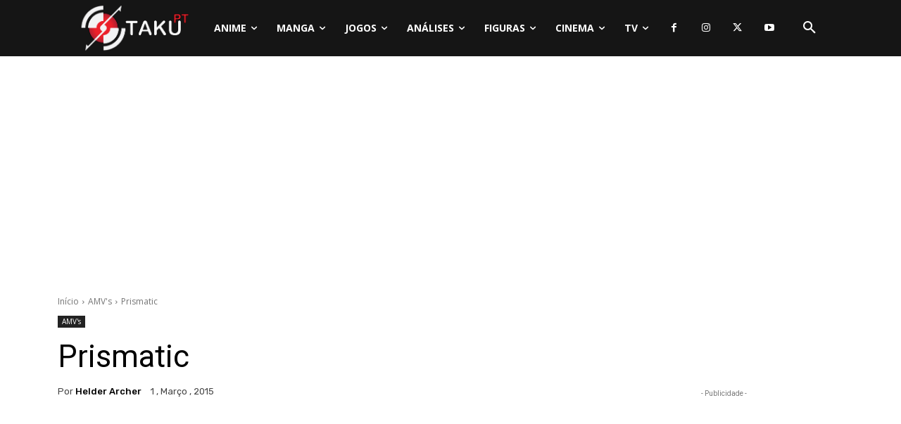

--- FILE ---
content_type: text/html; charset=UTF-8
request_url: https://www.otakupt.com/wp-admin/admin-ajax.php?td_theme_name=Newspaper&v=12.7.4
body_size: -130
content:
{"80384":106}

--- FILE ---
content_type: text/html; charset=utf-8
request_url: https://www.google.com/recaptcha/api2/anchor?ar=1&k=6LcgQ9oeAAAAAFGOiDlYJAQRhtj_DiLfhY1rdcrB&co=aHR0cHM6Ly93d3cub3Rha3VwdC5jb206NDQz&hl=en&v=N67nZn4AqZkNcbeMu4prBgzg&theme=light&size=normal&anchor-ms=20000&execute-ms=30000&cb=9ru9l4uah6yw
body_size: 50360
content:
<!DOCTYPE HTML><html dir="ltr" lang="en"><head><meta http-equiv="Content-Type" content="text/html; charset=UTF-8">
<meta http-equiv="X-UA-Compatible" content="IE=edge">
<title>reCAPTCHA</title>
<style type="text/css">
/* cyrillic-ext */
@font-face {
  font-family: 'Roboto';
  font-style: normal;
  font-weight: 400;
  font-stretch: 100%;
  src: url(//fonts.gstatic.com/s/roboto/v48/KFO7CnqEu92Fr1ME7kSn66aGLdTylUAMa3GUBHMdazTgWw.woff2) format('woff2');
  unicode-range: U+0460-052F, U+1C80-1C8A, U+20B4, U+2DE0-2DFF, U+A640-A69F, U+FE2E-FE2F;
}
/* cyrillic */
@font-face {
  font-family: 'Roboto';
  font-style: normal;
  font-weight: 400;
  font-stretch: 100%;
  src: url(//fonts.gstatic.com/s/roboto/v48/KFO7CnqEu92Fr1ME7kSn66aGLdTylUAMa3iUBHMdazTgWw.woff2) format('woff2');
  unicode-range: U+0301, U+0400-045F, U+0490-0491, U+04B0-04B1, U+2116;
}
/* greek-ext */
@font-face {
  font-family: 'Roboto';
  font-style: normal;
  font-weight: 400;
  font-stretch: 100%;
  src: url(//fonts.gstatic.com/s/roboto/v48/KFO7CnqEu92Fr1ME7kSn66aGLdTylUAMa3CUBHMdazTgWw.woff2) format('woff2');
  unicode-range: U+1F00-1FFF;
}
/* greek */
@font-face {
  font-family: 'Roboto';
  font-style: normal;
  font-weight: 400;
  font-stretch: 100%;
  src: url(//fonts.gstatic.com/s/roboto/v48/KFO7CnqEu92Fr1ME7kSn66aGLdTylUAMa3-UBHMdazTgWw.woff2) format('woff2');
  unicode-range: U+0370-0377, U+037A-037F, U+0384-038A, U+038C, U+038E-03A1, U+03A3-03FF;
}
/* math */
@font-face {
  font-family: 'Roboto';
  font-style: normal;
  font-weight: 400;
  font-stretch: 100%;
  src: url(//fonts.gstatic.com/s/roboto/v48/KFO7CnqEu92Fr1ME7kSn66aGLdTylUAMawCUBHMdazTgWw.woff2) format('woff2');
  unicode-range: U+0302-0303, U+0305, U+0307-0308, U+0310, U+0312, U+0315, U+031A, U+0326-0327, U+032C, U+032F-0330, U+0332-0333, U+0338, U+033A, U+0346, U+034D, U+0391-03A1, U+03A3-03A9, U+03B1-03C9, U+03D1, U+03D5-03D6, U+03F0-03F1, U+03F4-03F5, U+2016-2017, U+2034-2038, U+203C, U+2040, U+2043, U+2047, U+2050, U+2057, U+205F, U+2070-2071, U+2074-208E, U+2090-209C, U+20D0-20DC, U+20E1, U+20E5-20EF, U+2100-2112, U+2114-2115, U+2117-2121, U+2123-214F, U+2190, U+2192, U+2194-21AE, U+21B0-21E5, U+21F1-21F2, U+21F4-2211, U+2213-2214, U+2216-22FF, U+2308-230B, U+2310, U+2319, U+231C-2321, U+2336-237A, U+237C, U+2395, U+239B-23B7, U+23D0, U+23DC-23E1, U+2474-2475, U+25AF, U+25B3, U+25B7, U+25BD, U+25C1, U+25CA, U+25CC, U+25FB, U+266D-266F, U+27C0-27FF, U+2900-2AFF, U+2B0E-2B11, U+2B30-2B4C, U+2BFE, U+3030, U+FF5B, U+FF5D, U+1D400-1D7FF, U+1EE00-1EEFF;
}
/* symbols */
@font-face {
  font-family: 'Roboto';
  font-style: normal;
  font-weight: 400;
  font-stretch: 100%;
  src: url(//fonts.gstatic.com/s/roboto/v48/KFO7CnqEu92Fr1ME7kSn66aGLdTylUAMaxKUBHMdazTgWw.woff2) format('woff2');
  unicode-range: U+0001-000C, U+000E-001F, U+007F-009F, U+20DD-20E0, U+20E2-20E4, U+2150-218F, U+2190, U+2192, U+2194-2199, U+21AF, U+21E6-21F0, U+21F3, U+2218-2219, U+2299, U+22C4-22C6, U+2300-243F, U+2440-244A, U+2460-24FF, U+25A0-27BF, U+2800-28FF, U+2921-2922, U+2981, U+29BF, U+29EB, U+2B00-2BFF, U+4DC0-4DFF, U+FFF9-FFFB, U+10140-1018E, U+10190-1019C, U+101A0, U+101D0-101FD, U+102E0-102FB, U+10E60-10E7E, U+1D2C0-1D2D3, U+1D2E0-1D37F, U+1F000-1F0FF, U+1F100-1F1AD, U+1F1E6-1F1FF, U+1F30D-1F30F, U+1F315, U+1F31C, U+1F31E, U+1F320-1F32C, U+1F336, U+1F378, U+1F37D, U+1F382, U+1F393-1F39F, U+1F3A7-1F3A8, U+1F3AC-1F3AF, U+1F3C2, U+1F3C4-1F3C6, U+1F3CA-1F3CE, U+1F3D4-1F3E0, U+1F3ED, U+1F3F1-1F3F3, U+1F3F5-1F3F7, U+1F408, U+1F415, U+1F41F, U+1F426, U+1F43F, U+1F441-1F442, U+1F444, U+1F446-1F449, U+1F44C-1F44E, U+1F453, U+1F46A, U+1F47D, U+1F4A3, U+1F4B0, U+1F4B3, U+1F4B9, U+1F4BB, U+1F4BF, U+1F4C8-1F4CB, U+1F4D6, U+1F4DA, U+1F4DF, U+1F4E3-1F4E6, U+1F4EA-1F4ED, U+1F4F7, U+1F4F9-1F4FB, U+1F4FD-1F4FE, U+1F503, U+1F507-1F50B, U+1F50D, U+1F512-1F513, U+1F53E-1F54A, U+1F54F-1F5FA, U+1F610, U+1F650-1F67F, U+1F687, U+1F68D, U+1F691, U+1F694, U+1F698, U+1F6AD, U+1F6B2, U+1F6B9-1F6BA, U+1F6BC, U+1F6C6-1F6CF, U+1F6D3-1F6D7, U+1F6E0-1F6EA, U+1F6F0-1F6F3, U+1F6F7-1F6FC, U+1F700-1F7FF, U+1F800-1F80B, U+1F810-1F847, U+1F850-1F859, U+1F860-1F887, U+1F890-1F8AD, U+1F8B0-1F8BB, U+1F8C0-1F8C1, U+1F900-1F90B, U+1F93B, U+1F946, U+1F984, U+1F996, U+1F9E9, U+1FA00-1FA6F, U+1FA70-1FA7C, U+1FA80-1FA89, U+1FA8F-1FAC6, U+1FACE-1FADC, U+1FADF-1FAE9, U+1FAF0-1FAF8, U+1FB00-1FBFF;
}
/* vietnamese */
@font-face {
  font-family: 'Roboto';
  font-style: normal;
  font-weight: 400;
  font-stretch: 100%;
  src: url(//fonts.gstatic.com/s/roboto/v48/KFO7CnqEu92Fr1ME7kSn66aGLdTylUAMa3OUBHMdazTgWw.woff2) format('woff2');
  unicode-range: U+0102-0103, U+0110-0111, U+0128-0129, U+0168-0169, U+01A0-01A1, U+01AF-01B0, U+0300-0301, U+0303-0304, U+0308-0309, U+0323, U+0329, U+1EA0-1EF9, U+20AB;
}
/* latin-ext */
@font-face {
  font-family: 'Roboto';
  font-style: normal;
  font-weight: 400;
  font-stretch: 100%;
  src: url(//fonts.gstatic.com/s/roboto/v48/KFO7CnqEu92Fr1ME7kSn66aGLdTylUAMa3KUBHMdazTgWw.woff2) format('woff2');
  unicode-range: U+0100-02BA, U+02BD-02C5, U+02C7-02CC, U+02CE-02D7, U+02DD-02FF, U+0304, U+0308, U+0329, U+1D00-1DBF, U+1E00-1E9F, U+1EF2-1EFF, U+2020, U+20A0-20AB, U+20AD-20C0, U+2113, U+2C60-2C7F, U+A720-A7FF;
}
/* latin */
@font-face {
  font-family: 'Roboto';
  font-style: normal;
  font-weight: 400;
  font-stretch: 100%;
  src: url(//fonts.gstatic.com/s/roboto/v48/KFO7CnqEu92Fr1ME7kSn66aGLdTylUAMa3yUBHMdazQ.woff2) format('woff2');
  unicode-range: U+0000-00FF, U+0131, U+0152-0153, U+02BB-02BC, U+02C6, U+02DA, U+02DC, U+0304, U+0308, U+0329, U+2000-206F, U+20AC, U+2122, U+2191, U+2193, U+2212, U+2215, U+FEFF, U+FFFD;
}
/* cyrillic-ext */
@font-face {
  font-family: 'Roboto';
  font-style: normal;
  font-weight: 500;
  font-stretch: 100%;
  src: url(//fonts.gstatic.com/s/roboto/v48/KFO7CnqEu92Fr1ME7kSn66aGLdTylUAMa3GUBHMdazTgWw.woff2) format('woff2');
  unicode-range: U+0460-052F, U+1C80-1C8A, U+20B4, U+2DE0-2DFF, U+A640-A69F, U+FE2E-FE2F;
}
/* cyrillic */
@font-face {
  font-family: 'Roboto';
  font-style: normal;
  font-weight: 500;
  font-stretch: 100%;
  src: url(//fonts.gstatic.com/s/roboto/v48/KFO7CnqEu92Fr1ME7kSn66aGLdTylUAMa3iUBHMdazTgWw.woff2) format('woff2');
  unicode-range: U+0301, U+0400-045F, U+0490-0491, U+04B0-04B1, U+2116;
}
/* greek-ext */
@font-face {
  font-family: 'Roboto';
  font-style: normal;
  font-weight: 500;
  font-stretch: 100%;
  src: url(//fonts.gstatic.com/s/roboto/v48/KFO7CnqEu92Fr1ME7kSn66aGLdTylUAMa3CUBHMdazTgWw.woff2) format('woff2');
  unicode-range: U+1F00-1FFF;
}
/* greek */
@font-face {
  font-family: 'Roboto';
  font-style: normal;
  font-weight: 500;
  font-stretch: 100%;
  src: url(//fonts.gstatic.com/s/roboto/v48/KFO7CnqEu92Fr1ME7kSn66aGLdTylUAMa3-UBHMdazTgWw.woff2) format('woff2');
  unicode-range: U+0370-0377, U+037A-037F, U+0384-038A, U+038C, U+038E-03A1, U+03A3-03FF;
}
/* math */
@font-face {
  font-family: 'Roboto';
  font-style: normal;
  font-weight: 500;
  font-stretch: 100%;
  src: url(//fonts.gstatic.com/s/roboto/v48/KFO7CnqEu92Fr1ME7kSn66aGLdTylUAMawCUBHMdazTgWw.woff2) format('woff2');
  unicode-range: U+0302-0303, U+0305, U+0307-0308, U+0310, U+0312, U+0315, U+031A, U+0326-0327, U+032C, U+032F-0330, U+0332-0333, U+0338, U+033A, U+0346, U+034D, U+0391-03A1, U+03A3-03A9, U+03B1-03C9, U+03D1, U+03D5-03D6, U+03F0-03F1, U+03F4-03F5, U+2016-2017, U+2034-2038, U+203C, U+2040, U+2043, U+2047, U+2050, U+2057, U+205F, U+2070-2071, U+2074-208E, U+2090-209C, U+20D0-20DC, U+20E1, U+20E5-20EF, U+2100-2112, U+2114-2115, U+2117-2121, U+2123-214F, U+2190, U+2192, U+2194-21AE, U+21B0-21E5, U+21F1-21F2, U+21F4-2211, U+2213-2214, U+2216-22FF, U+2308-230B, U+2310, U+2319, U+231C-2321, U+2336-237A, U+237C, U+2395, U+239B-23B7, U+23D0, U+23DC-23E1, U+2474-2475, U+25AF, U+25B3, U+25B7, U+25BD, U+25C1, U+25CA, U+25CC, U+25FB, U+266D-266F, U+27C0-27FF, U+2900-2AFF, U+2B0E-2B11, U+2B30-2B4C, U+2BFE, U+3030, U+FF5B, U+FF5D, U+1D400-1D7FF, U+1EE00-1EEFF;
}
/* symbols */
@font-face {
  font-family: 'Roboto';
  font-style: normal;
  font-weight: 500;
  font-stretch: 100%;
  src: url(//fonts.gstatic.com/s/roboto/v48/KFO7CnqEu92Fr1ME7kSn66aGLdTylUAMaxKUBHMdazTgWw.woff2) format('woff2');
  unicode-range: U+0001-000C, U+000E-001F, U+007F-009F, U+20DD-20E0, U+20E2-20E4, U+2150-218F, U+2190, U+2192, U+2194-2199, U+21AF, U+21E6-21F0, U+21F3, U+2218-2219, U+2299, U+22C4-22C6, U+2300-243F, U+2440-244A, U+2460-24FF, U+25A0-27BF, U+2800-28FF, U+2921-2922, U+2981, U+29BF, U+29EB, U+2B00-2BFF, U+4DC0-4DFF, U+FFF9-FFFB, U+10140-1018E, U+10190-1019C, U+101A0, U+101D0-101FD, U+102E0-102FB, U+10E60-10E7E, U+1D2C0-1D2D3, U+1D2E0-1D37F, U+1F000-1F0FF, U+1F100-1F1AD, U+1F1E6-1F1FF, U+1F30D-1F30F, U+1F315, U+1F31C, U+1F31E, U+1F320-1F32C, U+1F336, U+1F378, U+1F37D, U+1F382, U+1F393-1F39F, U+1F3A7-1F3A8, U+1F3AC-1F3AF, U+1F3C2, U+1F3C4-1F3C6, U+1F3CA-1F3CE, U+1F3D4-1F3E0, U+1F3ED, U+1F3F1-1F3F3, U+1F3F5-1F3F7, U+1F408, U+1F415, U+1F41F, U+1F426, U+1F43F, U+1F441-1F442, U+1F444, U+1F446-1F449, U+1F44C-1F44E, U+1F453, U+1F46A, U+1F47D, U+1F4A3, U+1F4B0, U+1F4B3, U+1F4B9, U+1F4BB, U+1F4BF, U+1F4C8-1F4CB, U+1F4D6, U+1F4DA, U+1F4DF, U+1F4E3-1F4E6, U+1F4EA-1F4ED, U+1F4F7, U+1F4F9-1F4FB, U+1F4FD-1F4FE, U+1F503, U+1F507-1F50B, U+1F50D, U+1F512-1F513, U+1F53E-1F54A, U+1F54F-1F5FA, U+1F610, U+1F650-1F67F, U+1F687, U+1F68D, U+1F691, U+1F694, U+1F698, U+1F6AD, U+1F6B2, U+1F6B9-1F6BA, U+1F6BC, U+1F6C6-1F6CF, U+1F6D3-1F6D7, U+1F6E0-1F6EA, U+1F6F0-1F6F3, U+1F6F7-1F6FC, U+1F700-1F7FF, U+1F800-1F80B, U+1F810-1F847, U+1F850-1F859, U+1F860-1F887, U+1F890-1F8AD, U+1F8B0-1F8BB, U+1F8C0-1F8C1, U+1F900-1F90B, U+1F93B, U+1F946, U+1F984, U+1F996, U+1F9E9, U+1FA00-1FA6F, U+1FA70-1FA7C, U+1FA80-1FA89, U+1FA8F-1FAC6, U+1FACE-1FADC, U+1FADF-1FAE9, U+1FAF0-1FAF8, U+1FB00-1FBFF;
}
/* vietnamese */
@font-face {
  font-family: 'Roboto';
  font-style: normal;
  font-weight: 500;
  font-stretch: 100%;
  src: url(//fonts.gstatic.com/s/roboto/v48/KFO7CnqEu92Fr1ME7kSn66aGLdTylUAMa3OUBHMdazTgWw.woff2) format('woff2');
  unicode-range: U+0102-0103, U+0110-0111, U+0128-0129, U+0168-0169, U+01A0-01A1, U+01AF-01B0, U+0300-0301, U+0303-0304, U+0308-0309, U+0323, U+0329, U+1EA0-1EF9, U+20AB;
}
/* latin-ext */
@font-face {
  font-family: 'Roboto';
  font-style: normal;
  font-weight: 500;
  font-stretch: 100%;
  src: url(//fonts.gstatic.com/s/roboto/v48/KFO7CnqEu92Fr1ME7kSn66aGLdTylUAMa3KUBHMdazTgWw.woff2) format('woff2');
  unicode-range: U+0100-02BA, U+02BD-02C5, U+02C7-02CC, U+02CE-02D7, U+02DD-02FF, U+0304, U+0308, U+0329, U+1D00-1DBF, U+1E00-1E9F, U+1EF2-1EFF, U+2020, U+20A0-20AB, U+20AD-20C0, U+2113, U+2C60-2C7F, U+A720-A7FF;
}
/* latin */
@font-face {
  font-family: 'Roboto';
  font-style: normal;
  font-weight: 500;
  font-stretch: 100%;
  src: url(//fonts.gstatic.com/s/roboto/v48/KFO7CnqEu92Fr1ME7kSn66aGLdTylUAMa3yUBHMdazQ.woff2) format('woff2');
  unicode-range: U+0000-00FF, U+0131, U+0152-0153, U+02BB-02BC, U+02C6, U+02DA, U+02DC, U+0304, U+0308, U+0329, U+2000-206F, U+20AC, U+2122, U+2191, U+2193, U+2212, U+2215, U+FEFF, U+FFFD;
}
/* cyrillic-ext */
@font-face {
  font-family: 'Roboto';
  font-style: normal;
  font-weight: 900;
  font-stretch: 100%;
  src: url(//fonts.gstatic.com/s/roboto/v48/KFO7CnqEu92Fr1ME7kSn66aGLdTylUAMa3GUBHMdazTgWw.woff2) format('woff2');
  unicode-range: U+0460-052F, U+1C80-1C8A, U+20B4, U+2DE0-2DFF, U+A640-A69F, U+FE2E-FE2F;
}
/* cyrillic */
@font-face {
  font-family: 'Roboto';
  font-style: normal;
  font-weight: 900;
  font-stretch: 100%;
  src: url(//fonts.gstatic.com/s/roboto/v48/KFO7CnqEu92Fr1ME7kSn66aGLdTylUAMa3iUBHMdazTgWw.woff2) format('woff2');
  unicode-range: U+0301, U+0400-045F, U+0490-0491, U+04B0-04B1, U+2116;
}
/* greek-ext */
@font-face {
  font-family: 'Roboto';
  font-style: normal;
  font-weight: 900;
  font-stretch: 100%;
  src: url(//fonts.gstatic.com/s/roboto/v48/KFO7CnqEu92Fr1ME7kSn66aGLdTylUAMa3CUBHMdazTgWw.woff2) format('woff2');
  unicode-range: U+1F00-1FFF;
}
/* greek */
@font-face {
  font-family: 'Roboto';
  font-style: normal;
  font-weight: 900;
  font-stretch: 100%;
  src: url(//fonts.gstatic.com/s/roboto/v48/KFO7CnqEu92Fr1ME7kSn66aGLdTylUAMa3-UBHMdazTgWw.woff2) format('woff2');
  unicode-range: U+0370-0377, U+037A-037F, U+0384-038A, U+038C, U+038E-03A1, U+03A3-03FF;
}
/* math */
@font-face {
  font-family: 'Roboto';
  font-style: normal;
  font-weight: 900;
  font-stretch: 100%;
  src: url(//fonts.gstatic.com/s/roboto/v48/KFO7CnqEu92Fr1ME7kSn66aGLdTylUAMawCUBHMdazTgWw.woff2) format('woff2');
  unicode-range: U+0302-0303, U+0305, U+0307-0308, U+0310, U+0312, U+0315, U+031A, U+0326-0327, U+032C, U+032F-0330, U+0332-0333, U+0338, U+033A, U+0346, U+034D, U+0391-03A1, U+03A3-03A9, U+03B1-03C9, U+03D1, U+03D5-03D6, U+03F0-03F1, U+03F4-03F5, U+2016-2017, U+2034-2038, U+203C, U+2040, U+2043, U+2047, U+2050, U+2057, U+205F, U+2070-2071, U+2074-208E, U+2090-209C, U+20D0-20DC, U+20E1, U+20E5-20EF, U+2100-2112, U+2114-2115, U+2117-2121, U+2123-214F, U+2190, U+2192, U+2194-21AE, U+21B0-21E5, U+21F1-21F2, U+21F4-2211, U+2213-2214, U+2216-22FF, U+2308-230B, U+2310, U+2319, U+231C-2321, U+2336-237A, U+237C, U+2395, U+239B-23B7, U+23D0, U+23DC-23E1, U+2474-2475, U+25AF, U+25B3, U+25B7, U+25BD, U+25C1, U+25CA, U+25CC, U+25FB, U+266D-266F, U+27C0-27FF, U+2900-2AFF, U+2B0E-2B11, U+2B30-2B4C, U+2BFE, U+3030, U+FF5B, U+FF5D, U+1D400-1D7FF, U+1EE00-1EEFF;
}
/* symbols */
@font-face {
  font-family: 'Roboto';
  font-style: normal;
  font-weight: 900;
  font-stretch: 100%;
  src: url(//fonts.gstatic.com/s/roboto/v48/KFO7CnqEu92Fr1ME7kSn66aGLdTylUAMaxKUBHMdazTgWw.woff2) format('woff2');
  unicode-range: U+0001-000C, U+000E-001F, U+007F-009F, U+20DD-20E0, U+20E2-20E4, U+2150-218F, U+2190, U+2192, U+2194-2199, U+21AF, U+21E6-21F0, U+21F3, U+2218-2219, U+2299, U+22C4-22C6, U+2300-243F, U+2440-244A, U+2460-24FF, U+25A0-27BF, U+2800-28FF, U+2921-2922, U+2981, U+29BF, U+29EB, U+2B00-2BFF, U+4DC0-4DFF, U+FFF9-FFFB, U+10140-1018E, U+10190-1019C, U+101A0, U+101D0-101FD, U+102E0-102FB, U+10E60-10E7E, U+1D2C0-1D2D3, U+1D2E0-1D37F, U+1F000-1F0FF, U+1F100-1F1AD, U+1F1E6-1F1FF, U+1F30D-1F30F, U+1F315, U+1F31C, U+1F31E, U+1F320-1F32C, U+1F336, U+1F378, U+1F37D, U+1F382, U+1F393-1F39F, U+1F3A7-1F3A8, U+1F3AC-1F3AF, U+1F3C2, U+1F3C4-1F3C6, U+1F3CA-1F3CE, U+1F3D4-1F3E0, U+1F3ED, U+1F3F1-1F3F3, U+1F3F5-1F3F7, U+1F408, U+1F415, U+1F41F, U+1F426, U+1F43F, U+1F441-1F442, U+1F444, U+1F446-1F449, U+1F44C-1F44E, U+1F453, U+1F46A, U+1F47D, U+1F4A3, U+1F4B0, U+1F4B3, U+1F4B9, U+1F4BB, U+1F4BF, U+1F4C8-1F4CB, U+1F4D6, U+1F4DA, U+1F4DF, U+1F4E3-1F4E6, U+1F4EA-1F4ED, U+1F4F7, U+1F4F9-1F4FB, U+1F4FD-1F4FE, U+1F503, U+1F507-1F50B, U+1F50D, U+1F512-1F513, U+1F53E-1F54A, U+1F54F-1F5FA, U+1F610, U+1F650-1F67F, U+1F687, U+1F68D, U+1F691, U+1F694, U+1F698, U+1F6AD, U+1F6B2, U+1F6B9-1F6BA, U+1F6BC, U+1F6C6-1F6CF, U+1F6D3-1F6D7, U+1F6E0-1F6EA, U+1F6F0-1F6F3, U+1F6F7-1F6FC, U+1F700-1F7FF, U+1F800-1F80B, U+1F810-1F847, U+1F850-1F859, U+1F860-1F887, U+1F890-1F8AD, U+1F8B0-1F8BB, U+1F8C0-1F8C1, U+1F900-1F90B, U+1F93B, U+1F946, U+1F984, U+1F996, U+1F9E9, U+1FA00-1FA6F, U+1FA70-1FA7C, U+1FA80-1FA89, U+1FA8F-1FAC6, U+1FACE-1FADC, U+1FADF-1FAE9, U+1FAF0-1FAF8, U+1FB00-1FBFF;
}
/* vietnamese */
@font-face {
  font-family: 'Roboto';
  font-style: normal;
  font-weight: 900;
  font-stretch: 100%;
  src: url(//fonts.gstatic.com/s/roboto/v48/KFO7CnqEu92Fr1ME7kSn66aGLdTylUAMa3OUBHMdazTgWw.woff2) format('woff2');
  unicode-range: U+0102-0103, U+0110-0111, U+0128-0129, U+0168-0169, U+01A0-01A1, U+01AF-01B0, U+0300-0301, U+0303-0304, U+0308-0309, U+0323, U+0329, U+1EA0-1EF9, U+20AB;
}
/* latin-ext */
@font-face {
  font-family: 'Roboto';
  font-style: normal;
  font-weight: 900;
  font-stretch: 100%;
  src: url(//fonts.gstatic.com/s/roboto/v48/KFO7CnqEu92Fr1ME7kSn66aGLdTylUAMa3KUBHMdazTgWw.woff2) format('woff2');
  unicode-range: U+0100-02BA, U+02BD-02C5, U+02C7-02CC, U+02CE-02D7, U+02DD-02FF, U+0304, U+0308, U+0329, U+1D00-1DBF, U+1E00-1E9F, U+1EF2-1EFF, U+2020, U+20A0-20AB, U+20AD-20C0, U+2113, U+2C60-2C7F, U+A720-A7FF;
}
/* latin */
@font-face {
  font-family: 'Roboto';
  font-style: normal;
  font-weight: 900;
  font-stretch: 100%;
  src: url(//fonts.gstatic.com/s/roboto/v48/KFO7CnqEu92Fr1ME7kSn66aGLdTylUAMa3yUBHMdazQ.woff2) format('woff2');
  unicode-range: U+0000-00FF, U+0131, U+0152-0153, U+02BB-02BC, U+02C6, U+02DA, U+02DC, U+0304, U+0308, U+0329, U+2000-206F, U+20AC, U+2122, U+2191, U+2193, U+2212, U+2215, U+FEFF, U+FFFD;
}

</style>
<link rel="stylesheet" type="text/css" href="https://www.gstatic.com/recaptcha/releases/N67nZn4AqZkNcbeMu4prBgzg/styles__ltr.css">
<script nonce="XcqVvBQRca6GupUjVT1GEw" type="text/javascript">window['__recaptcha_api'] = 'https://www.google.com/recaptcha/api2/';</script>
<script type="text/javascript" src="https://www.gstatic.com/recaptcha/releases/N67nZn4AqZkNcbeMu4prBgzg/recaptcha__en.js" nonce="XcqVvBQRca6GupUjVT1GEw">
      
    </script></head>
<body><div id="rc-anchor-alert" class="rc-anchor-alert"></div>
<input type="hidden" id="recaptcha-token" value="[base64]">
<script type="text/javascript" nonce="XcqVvBQRca6GupUjVT1GEw">
      recaptcha.anchor.Main.init("[\x22ainput\x22,[\x22bgdata\x22,\x22\x22,\[base64]/[base64]/[base64]/ZyhXLGgpOnEoW04sMjEsbF0sVywwKSxoKSxmYWxzZSxmYWxzZSl9Y2F0Y2goayl7RygzNTgsVyk/[base64]/[base64]/[base64]/[base64]/[base64]/[base64]/[base64]/bmV3IEJbT10oRFswXSk6dz09Mj9uZXcgQltPXShEWzBdLERbMV0pOnc9PTM/bmV3IEJbT10oRFswXSxEWzFdLERbMl0pOnc9PTQ/[base64]/[base64]/[base64]/[base64]/[base64]\\u003d\x22,\[base64]\\u003d\x22,\[base64]/[base64]/[base64]/w7xcwoVJw4koOCHCngwQcS/CkBzClsK3w6bClkBzQsO3w6rChcKMS8Omw4HCukFfw67Cm2ALw5J5McKCC1rCo3FiXMO2GsKXGsK+w74LwpsFVcOIw7/CvMObSEbDiMKew7LChsK2w4JjwrMpamkLwqvDnVwZOMKDW8KPUsOUw6cXUx7Ch1Z0OF1DwqjCuMKKw6xla8KBMiNhGB40UsObTAY4AsOoWMOWPmcSeMK1w4LCrMOQwobCh8KFVRbDsMKrwpDCsy4Tw79ZwpjDhD/DsGTDhcOTw5vCuFYLXXJfwqREPhzDn3fCgmdaDUxlGsKkbMKrwoPCvH02ARHChcKkw77DvjbDtMK6w4LCkxR3w5hZdMO2MB9eV8OGbsOyw4LCmRHCtm8NN2XClMKQBGt9fUVsw77DlsORHsOtw7QYw48vCG13RMKGWMKgw5zDrsKZPcKwwqEKwqDDhjjDu8O6w6/DiEAbw7MLw7zDpMKOK3IDEcOoPsKuesOlwo92w7o/[base64]/DrMKmw401wqPDhcKiScOyw6hZw5wLPcOGfzXCiUjCv15nw6TCkMKJTgbDkXQGPlDCsMK8V8O/w4h3w6zDpMOdCg12M8OFGGdCYMOaeUTDtxlrw6TCg05zwr7DhCbCh2Etwow3wp3DjcOmwqHCvyUbWMOjdcKubQZ1eTfCmwHDl8Kqw4XDjAVdw6TDu8KsL8KqH8OzccKFwp/[base64]/Dh8Onwq11KGzDssO/wq9nwqvCuMOyJSBjTsKQw4l9wpzDssO6KsKkw6LCvMOHw6gaAUw3woHDjBjCvsKBw7XDvcKYNsORwo7Cuz9sw7zCvlQEw53CsWwtwrMlwqzDnGMcwqo+w5/CqMOjeRnDgwTChn/CqCZHw7TDvm3CvRLDo3nDpMK7w5PCvgUlecO4w4zDnCtHw7XDjh/[base64]/w5U7wogcNi04w6NgwocRA8ObSsOmckpNwr3DkMO9wqbCr8OkC8Odw5DDlsOJZsK5LlzDlhHDkC/CgVHDtsOOwobDhsO5w5jCuxpsBT4lL8K0w4TCuit/wq92SSLDlhvDo8OSwoPCgDjDlXLCisKkw5TDtMK6w7nDkAsqdcOmYMKLMR3Dvj7DiF/[base64]/wrrCtsK+wqB8w7LCk8Krw7LDi8KuEcKyw6FWbwx8RMKFE2LCmULCugrDpcKVV3sfwq1dw58tw7/DliFJw4DDp8O7wrl/RcOrwrHDukUYwqR5FWbCpGpcw4VqDUBne3DCvBFnIBkWw4lGwrZRwrvDksOVw4/DlF7DoRxzw5TCjWp+VwHDhcOzdxkrw5p7WxTCjcO4wojDgD/DlsKaw7Ncw5HDgsOdOMKEw4wBw4vCrcOqQcKEDsKPwprCihzCj8OResKpw5Vjw70mfMOWw787wqIPw47DmQvDuE7DvANsTsO4U8KIBsKpw6tLZ1EKAcKYUTfCqwJZGMKGwpl/XxdzwpfCs17DrcKKHMOtwqHDqy7DrcOJw77Cl24tw6jCkFjDhsOSw5xZFcKbFMOAw47CsjtcJ8Kqwr4gIMOGwppWwptTem0twqvDkcO2w64WDsONw77CuHdiGsOEwrY0K8Opw6JmQsOlw4TDk0XCsMKXRMOLeXfDjRIvw7XCrE/Dul8sw5xRFQcoKWdWw6J0PUJqw5XCnlBSJ8KFR8KDNxJyMRzDqcK/w7hDwpnDjDoQwrrCoBV0DMK2bcK+d1vDrG3DpMK/GMKFwqzDu8OfJMKjDsKfZRsEw4dpwqPChQ5Kd8Oywoxpwp/[base64]/CpRPCn8O8w4EmDycMwq1iNMK7XsKmw6rChm7CjhLCnx/DksOzw5vDvcKZecOVJ8Oaw4hMwpU8OXYYZcOpG8OFw5FIW21iLHN/ZMK0aEF7US/Dn8KmwqsbwrofIDzDu8OdWsOdBcKmw6bCtsKnEi82w63CtAgKwoBAFMKkV8Kuwo/[base64]/DtcOwwqvCgTnCq8K2Z8OgVTEtI0DCjCjDtcKXKMKYYcKFSHdHdz1aw7wWw5bCq8KqFcK0L8Kcw7sifQRdw5ZvFQ/ClTVnanLCkBfCssK9wqPDtcOzw7Z5CmrCjsKWw7PDqTo5wq9gN8KMw5/DrwHCsA1lFcOxw5wpH3AKB8KrNsK1AG3DkA3Co0Uiwo3ChyNmw7XDiV1Vw73DjkkXCiVqFVbCkcOBB0t3dcKobQsGwq5nHjVjbEplH1cTw4XDtcKtwozDikjDnw8wwogBw47DuETDu8OWwrltOCRPP8OTw5/Cn3Z7w4XDqMKfbnfCmcO/JcKjw7QDw4/DvDklEh0AHW/Cr19kNMObwqI3w4hJw59jwqLCvsKYw54pUw4SJcKcwpFXYcOUIsOHICTCpV44w7DDhnvCn8KffFfDk8OfwqbCk1wAwrTChsKkUcOywpDDu0AeLDbCvsKFw6/CusKLJ21xShYQU8KVw6vCpMKEw6PCtWzDkBPDvcKLw4HDuXZpZMKyZMKmfVFLdcOGwqwywro7CG3Do8OicSFyBMK0wr3CuTZvw7BxNFNgY17Clz/Dk8K5w6vCtMOZQTXCkcKzwpPDvcKcCgV8MUnCjcODQlnCjCFMwqJjw4QCHHvDq8Kdw5hcNzB+OMKZw7Z/IsKIw5VpC2BREwzDuAQIX8OUw7Z5wrLCvyTCv8ONwrVPdMKKWUJMK1QCwqXDn8OfXsKpw4zDgyJmWGDCmUolwpJtw4LChGFYSDNtwpvCs38fdFwWDsO+PcOiw5c+w73DrgbDuG5Aw7DDmxcQw4vCmzI6GMO/[base64]/w5DDgMKGw5/[base64]/CgMOeGzHDscO+RsKzWMOSwqfDmx1DwqXCmAgGF17Ch8OIXHl1QRZfwpVxwodrFsKqaMKnUwMpAxbDmMK3YxsPwrUNw7dIIsOLXHMSwpnDsQR3w73Ct1JgwrTCpsKjUhVQe2kSKS1Hwp/DjMOCwqdAw7bDuVPDhsKKFsKyBHzDucKIWMKAwrjCn0DCqcKQFMOsaVzCqSLDs8OxKyPDhD7DvcKNU8KWKEgMTVlKeinCjsKOw7V0wqt4YQBrw6PDncKlw4vDrMKTw47CjCoDPMOBJzTDswhcw4nCo8OqZMO4wpTDmSTDpMKJwo9YEcK8wqjDqMOFYCgKSMKvw6/CpmJfSGpRw7/[base64]/DmHFPLyAfB8OdAHjCi8OKw4LDiDoUU8OgFhnDvhLDuMKJflhlwrg2a13ChmQ1w7LDkxLDvsK/VSPCj8Omw4UhQcOuBMO+R3/CjjxRwqnDhRzCusKww7LDksK+KX9iw5p9w442b8K2FcOgw4/ChEFFwrnDhxpRw5LDt3fCo1UFwrYDIcOzcMKwwr4YAhDDsBpCMcK9LXTCmsODw65cw41awrZ/w5nDlMKLw4PDgkPDg14cCcKBXSVuS2nCoHlrw7rDmBPCk8OmQhIjw4liPEkEwoLCvMOkKhfCtmEsRMOkF8K0CcKySsOswo1qwpXCljg1GFPDgV7DriLDh25md8O/w5lEPMOPOEE1worDq8KVGF4PU8OJOsKfwqrChSPCrChzNTlfwrrCnFfDlV/[base64]/CtCvDusOyPsO5P8OQXmnDvWvCvhPCtQhHwq5wGsOTSsOFw6/CoGcsFH7DpcKmayNxw6VYwpwKw41iaCImwpMnEV/DoTDDqR0PwrjClMKOwoNcw5rDrMO7O1kMUsObVMOywqNgYcOBw5kcISInwqjCp3Y5WsO6X8K6EMOlwqogW8KWw7TCiSRVGzNKesOBAsKLw5EXLkXDmGI5bcONwrnDiHvDv2JmwpnDtznClsKFw47DuQ0/fFhUCMO2wr8IO8KmwofDmcKCwqXDvDMjw7pzXxheX8OXw4nCm1IyccKUw7rCiRpMHHvCjRIUQcOBI8KBZTHDjsOoRsKEwrI1w4fDihnDtiRgEj0fNWfDo8OcKW/DnMOlCsOVIzhcOcK2wrFpWMKQwrRdwrnCp0DCosOENEvCpjDDiVDDhMKuw7xVb8KOwqHDssKECMOfw47DtcO/wqVFwofDncOBEgwZw5PDvVYeei/ChMOWNcOgDAALRcKMDMK9SlZuw4UOBmbCnQ3DhW7ChsKAAsOTAcKQw55MLkA5w6l3TMOed0l7WyjDmsO7w4wmGXlcwrhCwrzDhRDDqcOhw6jDuWs/JTsKeFcPw6pFwr0Cw4UtW8O/[base64]/w6/DvQzDj3B2fcKzBcOrB01XPsKzZsOkwro9KMOfdn3DicOZw6/DnMKXZUvDi2MvTcKJDEnDsMKVwpQawrI8fhYtS8OgFsKEw6TCpsOqw5jCncOjw5fCinrDrsKew59SAg/CkU7CvsKiQ8OJw6HDkXdIw7HCsz0IwrfCuV3DoBITfsOiwpEbw5xXw4fCscOuw5rCoi9NcT3Dp8OFZUR/YcKLw7ZkE0TCvMO6wpPDsDBgw61vQ0QWwp0aw5/ChsKOwrZdwrfCj8O2wrlswrA+wqhvPkPCrjZ9I1ttw5EhRl80GMKpwpfDpgh7SCwiwrHDvMKOdBoSJAUMwp7DpcOewrXCrcO+w7Mtw4bDlMKawp5WTsObw6/DoMK1w7XCvkhewpzCgsKCRMOJBsKxwoXDlcOec8OpXBQpTA7DozgZw7VgwqDDol3DuxfCqMKJw4LDmHPDvMKMZwTDskh/wpQ7KcOuPkXDnnDCgVlwSMOKJD3CtBFQw4LCqRwQw5LCpSHColNWwqkCLRJ9w4ISwoBWGx7DjHc6YsONw6FWwpTDqcKPX8OeOMKMwpnDjcOOZDM1w4zClcK6w5Q3w4rCsk3CpMO3w49hwrdHw5fDn8OGw7IlERTCpzw8wqgVw6jDlcOFwr0NZUFKwpVNw5/DphTClMO9w70+woJ/[base64]/DvmfDs3vDqEjDlsOwwpBzwrZTwqDCglROJHl9w4NJdRbCrTQ+VVbDgwfDsVlhFkMDPn7DpsOjJsObK8OVw6HCo2PDj8KZQMKZw6Vxd8KmHXvCosO9C09gbsKYJlfCu8OaBj7DlMKiwq7DusOVOcKNCsKAUmNuNgzDt8KSYEDCtsKew7jCpMOeAH3CgyU/VsKoJVzDpMOVw44PB8Kpw4JaCMK5NMK6w7nDkMKdw7HDscKiw4pQM8KfwpQ8dg97w4fDt8O7BE4afxJpwo8Ywodtf8OUccK7w5BeMMKnwrA/w5p/wpPCoUQnwqZVw4cqYlEFwpHDs3pUacKiw7cPw6RIw5l5VsOKw53Dp8Kuw59udsOqMm3DpSjDtcOXwr/DqV/Cg0rDiMKOwrTCkivDpQHDqwTDosKDw5jClMOFU8KWw7IgG8OKfcKnPMOOJcKQwoQ4w5ocwojDqMKNwp0lO8O2w6jDsyc/OcKDwqNkwooZw5Jlw7VoeMKNC8OQCMOyISEjaxVcXSDDqRzDoMKHFcOzwpxRbRgoIcOawofCoDXDmXhFL8KOw4jCt8Ouw7DDiMKDC8OCw53DnCnCosOFwo3DnWYBCMOvwqZPwp4Swo1PwrkTwpcxwqVLGQ9BBcOVX8KTw6FKOsO9wqTDtMKBw6TDu8K8BMK/JRnDvMK9Uy8AdcO5YArDhcKbfMKIRAR8A8KWNmNPwpDCuj0AdsKkw6EUw5DCt8KjwoXCt8Kbw6vCrkLCh3bCscKZDiwFa3Qjwo3CuULDlmfChwfCtMK/[base64]/DsyAew5PCn8OaOsOawpV0w7Iaw5vCoTknbU/Cn0LCrsKvw7vCl0fCt39pYV8ALMKEw7JnwqHDusOqw6jDhQrDuBAGwpdEW8K0wpXCnMKvw5DCqggUwpNZMsOPwoTCl8Ohbn0/[base64]/ClMKeSyZ1esKvwqnDucOJwp7DoMKzBioBYCbDpC3DoMKTGGoRX8KzYMOxw7LCmcOJFsKww60KfMKwwoBAGcOjw6jDiRtew7DDqMK6Y8Klw6V2wqRMw5PCkcOXaMOOwopEw4LDosOeDlHDkV5pw5rCl8OXYSDCkgvCi8KOXMONBwTDmMOWbsOfGQQLwq8+TMKaUWZ/wq1VczQowosPwrhqKsKMCcOnw65CXnLCr0bDuz81wrvDj8KIwqxRWcKgw6jDsSTDlw7CgHRxSMKtwr3CgkTCvcKtB8KMOcKzw587wrxTCTpDdnHDjsOgVh/[base64]/ClcO8w5HDjcO7woFQwqbCqsK/w5VWw4ppw44iwozCvH0bwrgXwpEAwq0uYcK0ZsKWMsKyw5QbN8Kpwrw/c8OKw7gawqFiwrY/[base64]/CkwbCqiHDhMO0HsKswrXDiATDjMKXwr7Dr39+KcK0DcKPw6LDkWTDmcKlV8Kbw7jCqMKdCFgbwrzCpH3DlDLDn25vc8OZdHlZO8Kxw7/[base64]/DrCXCrUPCs8KtwobDt3NBZA0cw51fdi/[base64]/C8Kfw4cPwrfDthLDoFHCtUzCrnfDgEzCuMKEbRcQw64pw6YoPcOFY8KQaX5nEAPDngzDlTzDpk3Dj1HDosKSwplWwpnCoMKCEVLDvgzCiMODOzbCshnDk8Oow61ADsKPThIbw5HCnzrDpx7DgcOzX8OVwqfCpidcTSTDhA/DpSXChXcGJzbCn8OPw5wzw4LDgcKdRT3Ch2NQGGLDpMKCwrzDkxHDjMOfPBnDrsOHAmcSw7pMw5PDpsKNblvCtMOYNBEwDsKPFzbDsyrDgMORF2PCljMZAcKOwobCt8KFccOqw6/CiQUJwp9mwqp1PSDCjcO7B8O0wrV1HGdiPRtcIcKfJDVedA/DnThbPjd4wrLCnwTCoMK5w5TDt8Okw55eIhjCrsKyw68MWB/DiMOFUDkuwopCVFVYKsObw73DmcKuwoZhw5ktTSLCu0J4GcKGwr1wXMO3w7I/wq9qdsKxwpIyNS84w7psSsKyw4lCwr/CqcKFZnLCosKXFA8lwroMw4VdBAjCjMKPbX/[base64]/[base64]/XcKXw4l0wqY1SmDCjGDCv09/wrkVw5TDv8OrwqXDvsO8CjNdwogzacKCIHgqBRvCpm9YSC58wpY/RRlIRGBRe35mPDUbw5c7DFfCj8OGScO2wpfCoBHDssOWNsOKRXtTwr7DnsKTQjQDwpQrdcKHw4HCqw/DsMKkdgvCr8K9w7zDsMOxw7EVwoDCmsOoeXYdw6jDjmnClCnCiU8yUx0zTS80wonDm8OBwrYPw7bCg8KnbEXDjcKPRBnCmw3DgHTDlyNJw4sYw4fCni1zw6PCgxAVOXnChAYdWUfDmDE9w6zCmcKZCMOfwq7CkcK1CsKeCcKjw50iw6pIwqrCtD7Cly9Vwq/Djw9BwqfDqwvDkMOoO8OdXXd2R8O/IiUkwpLCvcOXwrwDYMKtRErCtzrDthXCtcKMCSIWfcObw6PCtBnCssORwpXDhHxnUDzClcObw4bDiMOCwpbDvExkwpHDhsKswohNw7R0w4sDFgwTw6rDvcOTHAzCtcKhQDvDqRnDlcK2MhN1wpcewrx5w6Vcw6PDlTkBw70+D8O6wrM/[base64]/w61eexlpw5ZkeCBiZMO8eB4UKsKuUEoFwqDCnwtZGC0UbcO0wqEzEk/Cq8OoCsOcw6zDswxXasOOw48/cMO6IhBlwptKdRjDqsO+UsOOwp7DplXDpjUDw6lgcMKqw63Dm2xCA8O6woZwVsOzwpxHwrfCjsKrPxzCpcKObUDDqhI3w6wOT8KASMO8FMKow5ECw5PCtD9sw4Qrw5wPw5I0wqRuasKkf3FIwrl8wop/IwjCvMOLw5jCgFQDw4oOVMOiw47DusKTam5qw4zDsBnChn3DrcOwOCQpwqfCtFM0w6bCpydfT1DDlcOxwpsZwrvChcOIwoQLwqU2IMOZw7LCuk3ChMO8worCusO3wr4Yw5ZIAmLDuTFjw5NFw7l+Wh/CmSBsCMOfF0kGSRjChsKuwp3CviLChMONw55yIsKGGsKiwrA3w7vDqsKETMK5wrgKwpYQwotfblrCvRJiwrhTw7Qxwr7CqcK7FcOjw4LDuzwSwrNnZMKkH0zClzhgw50fHkVSw6XCon54fsKnNcO3V8KRUsK7YhzDtQLDnsOxRsOXGQXCty/DusKHDMOZw5tMWsOGccKQw5zCnMOUw4oUQ8OswqLDuQXCusOHwqXCk8OCI1IPHynDuWzDvwIjDMOXGCzDjcKnw7xMaRsgw4TCv8Oqf27CiU1dw63CkkxFesKQSMOFw4xTwo9ZVFQlwonCv3TCi8KVG2xXVTM7CljCgsOmUwnDuzLCtkY8GMO/w5vCnMKKXBp7wqlPwqDCrhQGfEPClRAVwp1YwoVneEQ9HMOYwpLCjcKmwrB8w6LDoMKkOAHCj8OLw4Vew4XDiTDCmMOBBDjClsKxw7Nbw78fwpbDrMKBwr8Vw7DCmkXDpMO1wq9HNFzCmsKHeT3DgnZscmXCsMKpMMKeWMK+w6VzX8OFw692TzRcOQ/DsiUGDUtRw7FPCGIgUyYLLWUjwoQTw7IMwrERwrfCvRU5w4g6w6ZeQMOIw5QxDMKeOsO6w40sw41ea0hWwq1gEsKow6llw6PDqGZgw6Jxe8K3ZBcdwp7Cr8OQUMOxwqcUDBwFC8KpOFPClzlZwrrDpMOeAW/DmjDCu8OOHMKeC8KgBMOGwrDCnBQbwoUDwpvDjnPChsOtN8OCwovCn8Obw7EIw4tmw4tgAw3CmMKlZ8OaEcOPfGHDg1/DlcKWw4HDqAI0wplDw7DDqMOgwrFdwqDCucKCBsKGX8KkNMKacH3Dg3MjwpLCt0dgWQzClcOZXX1/EcOHIsKGwrNhT1/Cl8K2YcO3UzTCi3HCl8KTwozChD0iwqFmwroDwobDtiDDssK6DhA+wrUnwqLDlsKowqfCjMOlwpVBwqDDkcKzw7TDjcKxwq7Dix/Cj2djKzAewrDDncOYwq5CTl4wcRDDhC88EMKqw714w4rCgcKNw5fDpcKhw6tGw6laUcOWwo8Yw7kfI8OvwpTDmnfCjMOUw67DisOGHMKlV8OMw5Flf8OVDcORcCbCv8Ojw7rCv2vCisK4w5AywrvCgsOIwqTDrnIpwo/CnMOLQsKHScOxJMKFMMO+w7ILwpLChMOfw6HCucONwoLDs8OFUsO6w5MBw7wrRcKuw6Y0w4bDqi8cXX5Nw70Zwo4qAkNZeMOZwr7Cr8Kjw7HCiwzDjQZ+CMOUfMKYZMO2w6/[base64]/bG5VwodcDQdMwqvCrMOCK8K0FyTDo2PCj8Onwo7DiHVzwpHDginCrHAGRzrDmVh/ZQHCqcK1PMO9w70Kw4AWw74HTmlfCjfCqsKQw6PCvEN9w7/CsBHDnRPDtcKcw5wGCWwvXMOOw4rDl8KVBsOEwoBMwpUmw7xAO8K2wq48w5EWwqAaJsOXDA1PcsKWw5krwqXDpcOxwpIOw6rDmxbDqxLCosOFBXVnHcOBS8KoBGc5w5ZSwoNzw74xwq4uwoLCqQjDp8OSbMK+w6Fdwo/CnsKVdMKTw4rDjgBgZi7DgxfCrsKvHMOqM8OfOTtlwpcew4rDrkEewr3DnGhJVMOZXGbCq8OAB8OMaVxkF8Ogw7dOw7ozw5HDsDDDugFMw7Q2QlrCrMOEw7TDvsKtwooXTjkcw4VEwpXDqsO/w6Ygw70twoTCkmY2w4VEw6h0wosVw49Gw5vCpsK+QmnCuSBowr5oUgUCwoPDk8OHHcOrHXvDlcKnQMKwwoXDhcO0D8K+w6/CgsOOwqw7w5tKc8O9wpUXw65cPnVaMENwAsK8RGHDlcKge8OMOcKew4knw59tRigoZ8OdwqLDiSEJDMKew6PCscOowqbDigccwpjCh25vwqMww7tYw5XCucO+wqoGXMKLEHo4Vx/CpAFqw6xbOQJlw4PCicKVw5/Cv30hw6vDmMOECTTCmMO2w6DDp8OfwqrCqVjDl8K7cMONOcKVwprCrsK+w4zCscKPw4/[base64]/Dh1jCpmcSw4HDuVvDpMKMwrcVwqEvZMK8w67CksOcwrs3w4cBw6vDqBbCkkdXRjDCtMOAw5/CgcK+EsOIw7rDjF3DicOoMcOYGGgpwpHCq8ONJ1YubMK+TzkFw6gvwqUewromVMO8GE/[base64]/DuSPDmMO7Whc8OUPDp8KMwp9rEHvCq8K4WSHCnRLDl8K6csK5C8KGLcOrw41Qwo/Dk2fCihLDmD4Lw6/CpcK2cV1tw7taesONDsOiw5d0A8OONFkPZkJFwq8IMRnCgQTCgsOsXGHDjsOTwrrDmMKuByEowo3CssOJwoLCnATDuys0PW1XIcO3NMOhMMK4T8Kuw4JCwofCjcOKccKIQCXCjjMDwqtqWsK4wo/[base64]/CsMOqw7x/SD4UA8KZwq3Dh8OMMsKOw4BVw7E7YsOzwoMaTsK0VHo1Nl58wozCrMOJw7HCvsOmEiEswqoAYcK1dBLCpUDCvsK0wrIaEVQQw4V7w5JZGcO/FcONw50hdFxiQynCqMOTXcOCWsO9FcO2w5MDwqBaworCv8O8w5MOA3nDjcKnw58POH/Dq8Ocw4zCusO1w69Gwrx1WRLDj1fCtDfCqcOUw4rCpC0UasKcwqrDjH1qBy/ChR4HwohKL8KkdnFfMXbDhThTw4cewrTDhhPChkcywqoBHXXCsFTCtsO+wogBdXnDhMK8wqvChMO3w4AZb8OyZBLCiMOQAwZCw7MVW0dsQsOZA8KLHTnDhzQ+B1vCtHV5w7lWIzvDtcO9N8Oaw6/DjXLCgsO0w7XClMKKFicYwr/CmsKXwoRvw6ZNB8KrOMOTcMOgw4JIw7fDrQ3DqsKxQgzCnUPCnMKFXkPDksONTcOTw6jCh8Otw6w1woMGPS3Dh8OSZwY2wrLDilfClmbCn0whEHJJwpPDhAoZLULCiWrDksKYLRZkw5giCzw6c8KmYMOsIUDDoFTDoMONw4EQwq1bcVRUw6cnw5LCpQ/CnWIDO8OoBnojwrFlf8KhHsO+w7DCkBtIwqpDw6nCpVfDlkLDmMOlEX/DtCXCsVtmw4gOWQXDosKRwpEsNcKaw6XDmCvClAvCjkJqd8O6KMO7RcOHHwNzBX0SwoQkwojCtQcsG8Ohwq7Dr8K1wqoLVMOXPMKkw64Rw7M3D8KBwoHCnQLDoBzCgcOJcgfCm8K4P8KawqrCgkIUA3vDniLCksKRw49gGsO2MMK4wp9lw5tpR3/ChcOZJcKrAgMBw7rDmhRqw7h4XkDCrw1iw44kwqk/[base64]/[base64]/w7FhbMO2w6fCnsKJUAfDj3Zfwp/DqklzwqlvQXHDmwvCksKhw5jCm0bCoD7DmAx8R8KvwprCiMK4w7jCgC8+w53DucOKUCHCvsOQw5PCgcOYfhUNwr3CtA0/PFcTw6HDgMOUw5fCj0FQJ0fDigTDqcKCAcKCOmV/[base64]/woXCqmYsw6bCgcOXw6cbwqbDpcO7XFcCw7VdwopfYsOTO3vCk0XDt8K+YGEWHlPCk8K6fyfCq0gtw5gDw54aDjcdBjvCtMKHdlXCmcKbb8OoScO/woQOf8KmcQUFw4/Csy3DiQomw65MZy1gw45Awp7DiVDDkTUYCnZ0w73DlcK7w64nw4crMcK+wo4cwpPCl8Ozw6rDmBLDh8Oww6nCvEcLNDHCuMObw7pALsOYw6NewrDCtCtHwrQJTUo/E8OFwq9wwoTCksK2w69NasKkJsOTLsKJP1duw5cFw6/ClsObw6nCgXbCuwZAQmc6w6bCtwUvw4BVCMObwqVxV8OOFhlfVXMrT8OgwoHCijoAB8KUwo9dZcORA8KHw5DDk2Mnw7DCscKZwpR1w50DQMOWwq7Cmk7CocKmwo/DrMO8d8KwdjfDrSXCjmDDi8KowrnCj8O6w4Ruwos1w6/CsWDCu8O3wo7Cr0rDusKsCWsQwr8Lw6pFV8KHwrgyWsK6w4TDigzDsHjDjBAJw4JrwozDjTLDjMKDU8OHwq7Cs8Kmw68QKjTCkhRAwqslwp9Cwqp5w6N9CcKpHl/CkcKLw5/ClMKOU2dXwpV4agx4w63Djn7CvHgRZsO7C1zDqFPDq8KWwpzDlQ8OworCg8OSw64mT8O7wrnDnDjDgEzDjjQ+wqTDr0/Dmm4GLcO5CMOxwr/CpCLChBbDssKEwr0LwqtNCMOWwoYcwrENXsKPwrokVcOncnRmHcO2LcOOezl5w7E5wr/[base64]/[base64]/ScKWw5lPw5vCuT8owqwbCj/DkB5Uw5MEejZYWH3Cn8KawozDnsOfUAJYwprCqGMYWsOzQwhCw6dgwpDCmkPCtXLDnnvCv8OrwrcQw7VNwp3Ct8OrYcO4eTjCm8KMwrgew4xkw5J5w5xVw6QEwp98w5oPM3Jgw70AK0EWex/[base64]/w63CvUjDlMOQw7bChDU4YcKBek1KXcOWWsOMwonDocOAw5Q0wr3CkcOrDBDDlE1iw5/[base64]/Cn8O5wqw/fMKow4/[base64]/wodtB1NqaMOTw7FVw58KUgrDmCPDt8OnGgXDlsKYwp7Ciy3DpCR/[base64]/wo3DvMOVwoIJw6FgUMOew59RHsOhcsOkwofDgj4OwoLDncO9VcKEwqddBl0fw45Aw7LCscObwqnCojHCpMOVMxzDoMOxw5LDtFwawpVLwpF9CcKdw6MUwp3CrSoTWgNdwo/CgV/[base64]/[base64]/CjmfCiHLCnsKJJ1XCplvCk8KuNnLCtsKkw4fDvkRff8OAfxPDqsOWRsOIJ8Kxw5AYwoRJwqfClsKmwpvCuMKNw4AMwrzCisORwpPDpGvDtnt2AAJuNjBEw6RRJcKhwo9fwqfDlVwoEmrCo1cXw6c3w4dkw7bDtSXChjU6w4fCtEMawqXDhgLDvzpEw616wrwAw6A/TV7Cm8K1V8OIwpbCscOFwqhzwolwaA4sUThJVlbChScyR8OUw57CjwUPGyTDhnEQbMOywrHDssKRa8KXw4Inw7p/woLDjQM+w7p+Fk81dR8LOsKAAsKPwp1WwqLDg8KJwoppFMKYw7FJKcOgwrIqfChdwq09w4zDvMOGPcKcw6rDrMOgw6zCt8OqeV0EOCDDixlyLcKXwr7DoynDlQbDnh/DscODwpg3Bw3DgmvCpsK3OMOsw6Ucw5EXw7TCqsONwplVcjvClx9lcD9ewrDDmsKhAMOuwrvCqnFHwqdUPxfDiMKlRsO8HsO1bMKJw7zDhU17w4HDu8OpwqxMw5HCvlfDpcOvM8Kjw5cowoXCrynDgWR4SQzCv8K/w5lLEE7Ctn/DqcKee1/DvB0VPxDCriHDgsKTwoY4Wjt8McO3woPCkzdbwrDCoMKjw7BewptQw4xOwpRhK8KLwp/DhMOCw4sHEAtLf8KMdnrCo8OpAsKVw5Mow5JJw41hXlgGwqjCs8OWw53DjlEyw7hdwoZdw40twp3ClGrCugvDlMKAQFbCmsOwYy7CqsKkbTbDi8OQMSJtRSg5wq/Drx5BwpM/w5U1woUfw78XSg/CsjkRG8OywrrCnsOtQMKkWS3DvVgqw4QgwpHCmcOASUQZw7jDjsK3M0rDvcKOw7LCuELCkMOVwowINsOIw4BGcwDDp8KowobCkBHDhCzDn8OiRHXCpcOwZWLDrsKfw5M6wpLCvjZwwobCm2bDpC/[base64]/dMOYaC5bwovDkWgaw7JpV8Kqw7jDnMOxPMO7wp/CkWjCoDN8wqNaw4/DjMOXwpc5QcOZw53CksKSw5QQfMKIR8O6K3rCmz7Ct8K2w71pUMOMAsK2w652MMKGw53CjHguw7nCi3vDggQBHyBXwrU4ZcKnw5rDpVXDkcKFw5LDkQkgJ8O/RMKxOFLDo33CiDs6DjnDlA1/[base64]/bsKMfzXDp1tXwr8PwoVXVTpmS8KhV8KywrxjX8KabsOLZXcrwo/CljLCksKOwpxgLmsnTk4dw7zDtsOcw5bClsOEcnrDo01VcsKYw64VZsKDw4XCug5qw5jCvsKKWgJSwrBcd8KpNMOKwpRibVXDmSQfcsKvW1fCg8K/IcOeW2HDolnDjsOCQRIHw4BVwprCiwnCokvChhjCocKIwojCrMKPY8O4w7tgVMO7w4wFwp9QYcOXAAfCsQgOwpDDgMKhwrDDlE/CqQvCoD1ZbcOKesKPVC/Di8OSwpJYw4wQAhLCrQHCu8O5w7LCiMKswp7DjsKlwqHCn1DDghAqCw/Dox9TwpXClcKqAmVtCjJrwpzDqcOIw5MsS8OoaMOAN005wqfDvMOUw5jCscKiRCzDm8Kxw6xbwqTCnj8TUMOHw75hWjvDmcOxTsOMYwvDmEc5WRpSfMOZe8KOwo8IE8OLwpjCkRdqw7/[base64]/DhG9PYmrCqsKTcwPCu1xKw4/DhcKaazjDscOjwoobwqYrPMK5NMKIeHvCo3HCizkAw61fYkTCg8KZw4zCl8Ocw7/ChsKFw5IqwqhuwofCucK1wq/[base64]/DuxHCsMOLV8O2w53DvhDDjioTDhbClUBNb03DlGXCiRfDuW7DmsK3w6cyw73CosO/w5s1w5wlT0ccwoYwJMOka8OsCcOZwo4fw5gqw7/CkzPDpcKrUcO/w7PCtcOEw7l3RXHCuW7CisOYwoPDkiw0eSFTwq9xDcKSw7tFScO/wqVBwpNXUsO/OgpAw4rDp8KUN8OYw59IfkDDmwDCkj3CnXAeUCHCgFjDv8OnYnIXw4luwrXChEZyRAk4RcKFEQXDjsO4J8Oqw5JvYcOOwok2w4TDuMKbw7hHw7wfw441UsKaw7VtBG/DvBhxwoUXw6DCncOTGxAydcORQR/ClS/CoCFdUhc4wp54wp3CpQbDpHDDkH5yw43CmEjDmWBqwpUTwrvCvjTDlcKmw4ATEEQ9G8KFwpXChsOSw7fDhcOYwpnDpWoPb8K5w4FAw6DCssK/AWYhwrjClmp+Y8Kyw4/CqMKafsO/wrMQEsOSAsKabWFFwo4oE8Orw5bDkwTCpsOSbAoKSB4Gw6jCkT56wq/DlzRNQcK2woMiScOHw67DkE3DmcO9wqjDsXpLAwTDjsOhGHHDikhZCx/DqMO7wpHDpcKvwqnDuxHCtsOLdQfCmsKtw4kMw6PDnDpZwpwrN8KeU8KxwpjDscKkX2Nrw6rDlxIJKjJkPcKbw4RNdsO+woDCnWzDrT5eUMKfITfCvsOxwpTDhsKXwoXDrUJGVVsqBw8gH8Kew5hiXmLDsMK2HMKhQxTCkTbCmQfCjsOyw5LCty/Du8K1wpbCgsOGOMOkE8OqFk/CiUYTTcK7w6jDqsKKwoLDmsKnw5x3wq9Tw4XDj8KzZMONwpHDmWzDvsKCZXXDvMOiwpo3PgLCv8Kad8KoJMKnw5vDvMKnaA/CiWjClMK5woodw4Vhw7lQXmN4fwlwwoTCiz/DtQB/czRXwpcccQh+L8OIEUZ6w6oHASYJwoguL8KedMKkTxHDim3DvsKVw7zDk3nCgMKwGCoFR0fClsK3w7bCssO8QMOKEsONw67CtGfCusKbBRTCucKbAsO9wojDt8O/ZD7CowXDvEHDpsOwQ8OWScOOfcOIwqIuM8ODw7rCnMOXdQfCkmoPw7TCjRUHwq5fw7vDj8K1w4ANJcOJwrHDgELDm0DDgcKwBxhlU8OwwoHDs8K2CTZCw7LCj8OOwp12DsOvwrbCo1ZIw7TDvAo0w6vDhDQ5wqhuHcK/wro3w4dodcOma3/CvnFAd8K4w57CgcOSwqjDisOlw61TFjHCjMOzwprCnS9RYcOZw61rTsOGw514QcOzw5rDhiRpw4BJwqjDiDlLU8OGwrfCvcO0NsOKwr7DrsK4LcO/wrLDg3dbWm8AWDfCpcO7w4xEM8O6BBZVw7XDuVXDvhDDmkQ6aMOdw7EwXcKuwqENw67CrMOZJmXDh8KMR2bDvEHCvMOYL8OqwpbCix41wq/[base64]/B3XDo8KXf0rCoD3CsFIlSBt6IsKTwrbCrAtIb2XCu8KmEMOxMcOOC2U3SkEWBQ/Ci0nDpcKfw7rCuMK8wq1Iw6rDnyLChw/DpR/CqMKSw5zCo8Olw64wwrB9Ljd5M2QVw5bDr3nDkRTDkjrCpMKFECBCZAlZwoE6w7YJcMK7woB1VnnCj8Ojw5rCrcKDMcOcSsKKw6HCucKRwrfDqy/CvsO/[base64]/AMKXwojDgCxXaMOow6Y2S8ONAMK1RMKteipbEcKxV8OYMg95Q3d/wp82w6PDgSshc8K+FB40wr1oM2vCpRrDiMKuwqg3wpzCucKswprCo0rDpkcewr0Pb8OVw6gSw6TCnsOjBMKKw7fCnwACw6wqKMKkw5cMXiAdw7bDrMKpEsOjw6lASA/Cl8O4NcKuw5jCpMK4w5h/[base64]/CnsOQwqzDvUHDjMOFwroFFMO+f1Z8BSNXw5LDhivCn8OscMOowpItw6F7wrRfdGTDm2VVJEBmU23DjDXDmMOYwo8lwqTCtMKTWsKEw6J3w5jCjmDCkhjDliAvcnxtXMOmAWxgwqLCqlJrK8KXw4ZUemvCqlVew5Miw4FTCBvDhjMKw7nDjcK/wrZOTMKVwp4yYWPDqgBfL3h8wqDCiMK0ZyAQw6jDncOvwoLDvsOJVsK4w6XDlcKXwo5Dw6LDgMOAw4A1wpzCkMOZw73DkD9xw6HCtCTCnsKPKGbCkQPDmk/CgRJZLcKdJEjDvTJhw5o5w5FLw5bDmEYDw59twrPDm8OQw6J7w5LCtsKvABRjecKNTcOGBMKswqvCmXDCnw7DgicpwovCvW7DuU0Wf8KAw7/CpsO5w4HCmcOVw57CjsOEa8KywqzDiFPDtDPDscOKbsKQN8KLeytlw6HDr27DlMOXEsOGbMKGJRIlWsKOQ8OtYSzCiQpBYsK1w7vDqsOqw7TCumobw5krw7cDwoddwr7CkDPDnzVRw7TDhB7Dn8OrRglkw61Qw6M+wpUwQMKowrYnQsKswpPCosOyQ8O/eHdFw6XClcKGESVzAkHCtcK0w5bDniHDiwfCq8KZHDHDjcOvw7nCqSo0RsOSw74ZHC4KdsO6w4LDrjzDjyonwrAFO8KERGEQw7jDoMObFH0ucFfDisKuSyXCrnfCnMOCW8OgWDgywpANBcKgwrfCnGxrZcOOZMKKNGHDpcONw452w4/[base64]/DkRV/w5jDh3XCvsK/wqsLWcOHwqwWwqYwwrnDvcOlw6fDlcK5BcKyESE8RMKUCyBYYcKXw4LCiRDCs8O6wq7DjcOgCTrClSE3RMOBOiDCmcOGNcOFRl7Cl8OoQsOQXcKFwqHDkigCw4UtwqrDlMO9wrBWZxjDrMOAw7MyNR1Tw5lnPcOEOQbDk8OMUEBDw4fCunQ0EsOBZkvDpcOOwo/CuQrCvg7ChMKjw73DpGQCUsKQMk3Cli7DsMKbw4gywp3DtsOcw6cFDizDsgQlw70wDMOSN1VtTsOowqMPYsKswprDoMOFbEfCpMKXwpzCvlzDpMOHwovDu8KRw54HwrxgEGZnw63CqgBWc8Klwr/[base64]/CucO7f3sJw7FUwojDhMObG8O7w5/CiMKCwrtbwrvDhsKWwrHDtsOUOCUew69fwrsfQj5tw6FmNMOlYcO7wpwgw4pdwqPCs8OTwqcue8OJwo/CqMK3YkLDncOsFhRBw51BfGDCkMOwEsKhwqLDocKsw7vDpiAuw4rCs8K/wogSw6fCpTPCmsOGwpPCosKkwqcIPmXCv2gsZ8OjUMKDV8KBOMOSbsOzw59cJBDDtsKgWMOYRA1HUMKIw4IVw53DvMKAw6YSwo/Dg8O6w7LDl21DTSNCUTJMMi/DmcOMw7rDqcOxa3NZDxrDkMK1JWlIw6NZXj1Nw7oicypWMcOYw7LCrRADdcOIdcKfX8Ohw4tHw4/Drxtcw6PDi8O7R8KmK8K8BcOPwokKSRzCh3zCp8K5QsKIZyPDlhIsJnImwqQAw6/Ci8Okw4dEBsOjwrZmwoDCglNawqHDggbDgcKDIQlNwoV4L0YUw7nCt1vDjcKZBsKRUg4McsOLw7nCvzjCn8KicMKWwq3CpnDDmVQuDsKVP0jCq8KKwp4MwoLDvHTDrn9Cw6BzLxHCkcOAPcO+w5rCmjh4QyVUbsKWQcOlDT/CvcObHcKhw4ZvfsKDwpxzX8KJwpwlSUvDi8KswoE\\u003d\x22],null,[\x22conf\x22,null,\x226LcgQ9oeAAAAAFGOiDlYJAQRhtj_DiLfhY1rdcrB\x22,0,null,null,null,1,[21,125,63,73,95,87,41,43,42,83,102,105,109,121],[7059694,656],0,null,null,null,null,0,null,0,1,700,1,null,0,\[base64]/76lBhmnigkZhAoZnOKMAhnM8xEZ\x22,0,1,null,null,1,null,0,0,null,null,null,0],\x22https://www.otakupt.com:443\x22,null,[1,1,1],null,null,null,0,3600,[\x22https://www.google.com/intl/en/policies/privacy/\x22,\x22https://www.google.com/intl/en/policies/terms/\x22],\x22M6fuj7z+jA0sEGr+ZtGoKihdPWBLUi+XeyFt3kCxvwU\\u003d\x22,0,0,null,1,1769688777238,0,0,[14,189,83],null,[99],\x22RC-gwomIh0XS8gNQw\x22,null,null,null,null,null,\x220dAFcWeA7XEBV2LsjnqHnVQw90FGMilFuSBIjPk_lDsRccr3sRNjheWhtxnwMTxwwrf4z2zQ7_hK6BFUCRzLz48yQJ8Gm4i2cxYw\x22,1769771577241]");
    </script></body></html>

--- FILE ---
content_type: text/html; charset=utf-8
request_url: https://www.google.com/recaptcha/api2/anchor?ar=1&k=6LcgQ9oeAAAAAFGOiDlYJAQRhtj_DiLfhY1rdcrB&co=aHR0cHM6Ly93d3cub3Rha3VwdC5jb206NDQz&hl=en&v=N67nZn4AqZkNcbeMu4prBgzg&theme=light&size=normal&anchor-ms=20000&execute-ms=30000&cb=ogbrhndept77
body_size: 50280
content:
<!DOCTYPE HTML><html dir="ltr" lang="en"><head><meta http-equiv="Content-Type" content="text/html; charset=UTF-8">
<meta http-equiv="X-UA-Compatible" content="IE=edge">
<title>reCAPTCHA</title>
<style type="text/css">
/* cyrillic-ext */
@font-face {
  font-family: 'Roboto';
  font-style: normal;
  font-weight: 400;
  font-stretch: 100%;
  src: url(//fonts.gstatic.com/s/roboto/v48/KFO7CnqEu92Fr1ME7kSn66aGLdTylUAMa3GUBHMdazTgWw.woff2) format('woff2');
  unicode-range: U+0460-052F, U+1C80-1C8A, U+20B4, U+2DE0-2DFF, U+A640-A69F, U+FE2E-FE2F;
}
/* cyrillic */
@font-face {
  font-family: 'Roboto';
  font-style: normal;
  font-weight: 400;
  font-stretch: 100%;
  src: url(//fonts.gstatic.com/s/roboto/v48/KFO7CnqEu92Fr1ME7kSn66aGLdTylUAMa3iUBHMdazTgWw.woff2) format('woff2');
  unicode-range: U+0301, U+0400-045F, U+0490-0491, U+04B0-04B1, U+2116;
}
/* greek-ext */
@font-face {
  font-family: 'Roboto';
  font-style: normal;
  font-weight: 400;
  font-stretch: 100%;
  src: url(//fonts.gstatic.com/s/roboto/v48/KFO7CnqEu92Fr1ME7kSn66aGLdTylUAMa3CUBHMdazTgWw.woff2) format('woff2');
  unicode-range: U+1F00-1FFF;
}
/* greek */
@font-face {
  font-family: 'Roboto';
  font-style: normal;
  font-weight: 400;
  font-stretch: 100%;
  src: url(//fonts.gstatic.com/s/roboto/v48/KFO7CnqEu92Fr1ME7kSn66aGLdTylUAMa3-UBHMdazTgWw.woff2) format('woff2');
  unicode-range: U+0370-0377, U+037A-037F, U+0384-038A, U+038C, U+038E-03A1, U+03A3-03FF;
}
/* math */
@font-face {
  font-family: 'Roboto';
  font-style: normal;
  font-weight: 400;
  font-stretch: 100%;
  src: url(//fonts.gstatic.com/s/roboto/v48/KFO7CnqEu92Fr1ME7kSn66aGLdTylUAMawCUBHMdazTgWw.woff2) format('woff2');
  unicode-range: U+0302-0303, U+0305, U+0307-0308, U+0310, U+0312, U+0315, U+031A, U+0326-0327, U+032C, U+032F-0330, U+0332-0333, U+0338, U+033A, U+0346, U+034D, U+0391-03A1, U+03A3-03A9, U+03B1-03C9, U+03D1, U+03D5-03D6, U+03F0-03F1, U+03F4-03F5, U+2016-2017, U+2034-2038, U+203C, U+2040, U+2043, U+2047, U+2050, U+2057, U+205F, U+2070-2071, U+2074-208E, U+2090-209C, U+20D0-20DC, U+20E1, U+20E5-20EF, U+2100-2112, U+2114-2115, U+2117-2121, U+2123-214F, U+2190, U+2192, U+2194-21AE, U+21B0-21E5, U+21F1-21F2, U+21F4-2211, U+2213-2214, U+2216-22FF, U+2308-230B, U+2310, U+2319, U+231C-2321, U+2336-237A, U+237C, U+2395, U+239B-23B7, U+23D0, U+23DC-23E1, U+2474-2475, U+25AF, U+25B3, U+25B7, U+25BD, U+25C1, U+25CA, U+25CC, U+25FB, U+266D-266F, U+27C0-27FF, U+2900-2AFF, U+2B0E-2B11, U+2B30-2B4C, U+2BFE, U+3030, U+FF5B, U+FF5D, U+1D400-1D7FF, U+1EE00-1EEFF;
}
/* symbols */
@font-face {
  font-family: 'Roboto';
  font-style: normal;
  font-weight: 400;
  font-stretch: 100%;
  src: url(//fonts.gstatic.com/s/roboto/v48/KFO7CnqEu92Fr1ME7kSn66aGLdTylUAMaxKUBHMdazTgWw.woff2) format('woff2');
  unicode-range: U+0001-000C, U+000E-001F, U+007F-009F, U+20DD-20E0, U+20E2-20E4, U+2150-218F, U+2190, U+2192, U+2194-2199, U+21AF, U+21E6-21F0, U+21F3, U+2218-2219, U+2299, U+22C4-22C6, U+2300-243F, U+2440-244A, U+2460-24FF, U+25A0-27BF, U+2800-28FF, U+2921-2922, U+2981, U+29BF, U+29EB, U+2B00-2BFF, U+4DC0-4DFF, U+FFF9-FFFB, U+10140-1018E, U+10190-1019C, U+101A0, U+101D0-101FD, U+102E0-102FB, U+10E60-10E7E, U+1D2C0-1D2D3, U+1D2E0-1D37F, U+1F000-1F0FF, U+1F100-1F1AD, U+1F1E6-1F1FF, U+1F30D-1F30F, U+1F315, U+1F31C, U+1F31E, U+1F320-1F32C, U+1F336, U+1F378, U+1F37D, U+1F382, U+1F393-1F39F, U+1F3A7-1F3A8, U+1F3AC-1F3AF, U+1F3C2, U+1F3C4-1F3C6, U+1F3CA-1F3CE, U+1F3D4-1F3E0, U+1F3ED, U+1F3F1-1F3F3, U+1F3F5-1F3F7, U+1F408, U+1F415, U+1F41F, U+1F426, U+1F43F, U+1F441-1F442, U+1F444, U+1F446-1F449, U+1F44C-1F44E, U+1F453, U+1F46A, U+1F47D, U+1F4A3, U+1F4B0, U+1F4B3, U+1F4B9, U+1F4BB, U+1F4BF, U+1F4C8-1F4CB, U+1F4D6, U+1F4DA, U+1F4DF, U+1F4E3-1F4E6, U+1F4EA-1F4ED, U+1F4F7, U+1F4F9-1F4FB, U+1F4FD-1F4FE, U+1F503, U+1F507-1F50B, U+1F50D, U+1F512-1F513, U+1F53E-1F54A, U+1F54F-1F5FA, U+1F610, U+1F650-1F67F, U+1F687, U+1F68D, U+1F691, U+1F694, U+1F698, U+1F6AD, U+1F6B2, U+1F6B9-1F6BA, U+1F6BC, U+1F6C6-1F6CF, U+1F6D3-1F6D7, U+1F6E0-1F6EA, U+1F6F0-1F6F3, U+1F6F7-1F6FC, U+1F700-1F7FF, U+1F800-1F80B, U+1F810-1F847, U+1F850-1F859, U+1F860-1F887, U+1F890-1F8AD, U+1F8B0-1F8BB, U+1F8C0-1F8C1, U+1F900-1F90B, U+1F93B, U+1F946, U+1F984, U+1F996, U+1F9E9, U+1FA00-1FA6F, U+1FA70-1FA7C, U+1FA80-1FA89, U+1FA8F-1FAC6, U+1FACE-1FADC, U+1FADF-1FAE9, U+1FAF0-1FAF8, U+1FB00-1FBFF;
}
/* vietnamese */
@font-face {
  font-family: 'Roboto';
  font-style: normal;
  font-weight: 400;
  font-stretch: 100%;
  src: url(//fonts.gstatic.com/s/roboto/v48/KFO7CnqEu92Fr1ME7kSn66aGLdTylUAMa3OUBHMdazTgWw.woff2) format('woff2');
  unicode-range: U+0102-0103, U+0110-0111, U+0128-0129, U+0168-0169, U+01A0-01A1, U+01AF-01B0, U+0300-0301, U+0303-0304, U+0308-0309, U+0323, U+0329, U+1EA0-1EF9, U+20AB;
}
/* latin-ext */
@font-face {
  font-family: 'Roboto';
  font-style: normal;
  font-weight: 400;
  font-stretch: 100%;
  src: url(//fonts.gstatic.com/s/roboto/v48/KFO7CnqEu92Fr1ME7kSn66aGLdTylUAMa3KUBHMdazTgWw.woff2) format('woff2');
  unicode-range: U+0100-02BA, U+02BD-02C5, U+02C7-02CC, U+02CE-02D7, U+02DD-02FF, U+0304, U+0308, U+0329, U+1D00-1DBF, U+1E00-1E9F, U+1EF2-1EFF, U+2020, U+20A0-20AB, U+20AD-20C0, U+2113, U+2C60-2C7F, U+A720-A7FF;
}
/* latin */
@font-face {
  font-family: 'Roboto';
  font-style: normal;
  font-weight: 400;
  font-stretch: 100%;
  src: url(//fonts.gstatic.com/s/roboto/v48/KFO7CnqEu92Fr1ME7kSn66aGLdTylUAMa3yUBHMdazQ.woff2) format('woff2');
  unicode-range: U+0000-00FF, U+0131, U+0152-0153, U+02BB-02BC, U+02C6, U+02DA, U+02DC, U+0304, U+0308, U+0329, U+2000-206F, U+20AC, U+2122, U+2191, U+2193, U+2212, U+2215, U+FEFF, U+FFFD;
}
/* cyrillic-ext */
@font-face {
  font-family: 'Roboto';
  font-style: normal;
  font-weight: 500;
  font-stretch: 100%;
  src: url(//fonts.gstatic.com/s/roboto/v48/KFO7CnqEu92Fr1ME7kSn66aGLdTylUAMa3GUBHMdazTgWw.woff2) format('woff2');
  unicode-range: U+0460-052F, U+1C80-1C8A, U+20B4, U+2DE0-2DFF, U+A640-A69F, U+FE2E-FE2F;
}
/* cyrillic */
@font-face {
  font-family: 'Roboto';
  font-style: normal;
  font-weight: 500;
  font-stretch: 100%;
  src: url(//fonts.gstatic.com/s/roboto/v48/KFO7CnqEu92Fr1ME7kSn66aGLdTylUAMa3iUBHMdazTgWw.woff2) format('woff2');
  unicode-range: U+0301, U+0400-045F, U+0490-0491, U+04B0-04B1, U+2116;
}
/* greek-ext */
@font-face {
  font-family: 'Roboto';
  font-style: normal;
  font-weight: 500;
  font-stretch: 100%;
  src: url(//fonts.gstatic.com/s/roboto/v48/KFO7CnqEu92Fr1ME7kSn66aGLdTylUAMa3CUBHMdazTgWw.woff2) format('woff2');
  unicode-range: U+1F00-1FFF;
}
/* greek */
@font-face {
  font-family: 'Roboto';
  font-style: normal;
  font-weight: 500;
  font-stretch: 100%;
  src: url(//fonts.gstatic.com/s/roboto/v48/KFO7CnqEu92Fr1ME7kSn66aGLdTylUAMa3-UBHMdazTgWw.woff2) format('woff2');
  unicode-range: U+0370-0377, U+037A-037F, U+0384-038A, U+038C, U+038E-03A1, U+03A3-03FF;
}
/* math */
@font-face {
  font-family: 'Roboto';
  font-style: normal;
  font-weight: 500;
  font-stretch: 100%;
  src: url(//fonts.gstatic.com/s/roboto/v48/KFO7CnqEu92Fr1ME7kSn66aGLdTylUAMawCUBHMdazTgWw.woff2) format('woff2');
  unicode-range: U+0302-0303, U+0305, U+0307-0308, U+0310, U+0312, U+0315, U+031A, U+0326-0327, U+032C, U+032F-0330, U+0332-0333, U+0338, U+033A, U+0346, U+034D, U+0391-03A1, U+03A3-03A9, U+03B1-03C9, U+03D1, U+03D5-03D6, U+03F0-03F1, U+03F4-03F5, U+2016-2017, U+2034-2038, U+203C, U+2040, U+2043, U+2047, U+2050, U+2057, U+205F, U+2070-2071, U+2074-208E, U+2090-209C, U+20D0-20DC, U+20E1, U+20E5-20EF, U+2100-2112, U+2114-2115, U+2117-2121, U+2123-214F, U+2190, U+2192, U+2194-21AE, U+21B0-21E5, U+21F1-21F2, U+21F4-2211, U+2213-2214, U+2216-22FF, U+2308-230B, U+2310, U+2319, U+231C-2321, U+2336-237A, U+237C, U+2395, U+239B-23B7, U+23D0, U+23DC-23E1, U+2474-2475, U+25AF, U+25B3, U+25B7, U+25BD, U+25C1, U+25CA, U+25CC, U+25FB, U+266D-266F, U+27C0-27FF, U+2900-2AFF, U+2B0E-2B11, U+2B30-2B4C, U+2BFE, U+3030, U+FF5B, U+FF5D, U+1D400-1D7FF, U+1EE00-1EEFF;
}
/* symbols */
@font-face {
  font-family: 'Roboto';
  font-style: normal;
  font-weight: 500;
  font-stretch: 100%;
  src: url(//fonts.gstatic.com/s/roboto/v48/KFO7CnqEu92Fr1ME7kSn66aGLdTylUAMaxKUBHMdazTgWw.woff2) format('woff2');
  unicode-range: U+0001-000C, U+000E-001F, U+007F-009F, U+20DD-20E0, U+20E2-20E4, U+2150-218F, U+2190, U+2192, U+2194-2199, U+21AF, U+21E6-21F0, U+21F3, U+2218-2219, U+2299, U+22C4-22C6, U+2300-243F, U+2440-244A, U+2460-24FF, U+25A0-27BF, U+2800-28FF, U+2921-2922, U+2981, U+29BF, U+29EB, U+2B00-2BFF, U+4DC0-4DFF, U+FFF9-FFFB, U+10140-1018E, U+10190-1019C, U+101A0, U+101D0-101FD, U+102E0-102FB, U+10E60-10E7E, U+1D2C0-1D2D3, U+1D2E0-1D37F, U+1F000-1F0FF, U+1F100-1F1AD, U+1F1E6-1F1FF, U+1F30D-1F30F, U+1F315, U+1F31C, U+1F31E, U+1F320-1F32C, U+1F336, U+1F378, U+1F37D, U+1F382, U+1F393-1F39F, U+1F3A7-1F3A8, U+1F3AC-1F3AF, U+1F3C2, U+1F3C4-1F3C6, U+1F3CA-1F3CE, U+1F3D4-1F3E0, U+1F3ED, U+1F3F1-1F3F3, U+1F3F5-1F3F7, U+1F408, U+1F415, U+1F41F, U+1F426, U+1F43F, U+1F441-1F442, U+1F444, U+1F446-1F449, U+1F44C-1F44E, U+1F453, U+1F46A, U+1F47D, U+1F4A3, U+1F4B0, U+1F4B3, U+1F4B9, U+1F4BB, U+1F4BF, U+1F4C8-1F4CB, U+1F4D6, U+1F4DA, U+1F4DF, U+1F4E3-1F4E6, U+1F4EA-1F4ED, U+1F4F7, U+1F4F9-1F4FB, U+1F4FD-1F4FE, U+1F503, U+1F507-1F50B, U+1F50D, U+1F512-1F513, U+1F53E-1F54A, U+1F54F-1F5FA, U+1F610, U+1F650-1F67F, U+1F687, U+1F68D, U+1F691, U+1F694, U+1F698, U+1F6AD, U+1F6B2, U+1F6B9-1F6BA, U+1F6BC, U+1F6C6-1F6CF, U+1F6D3-1F6D7, U+1F6E0-1F6EA, U+1F6F0-1F6F3, U+1F6F7-1F6FC, U+1F700-1F7FF, U+1F800-1F80B, U+1F810-1F847, U+1F850-1F859, U+1F860-1F887, U+1F890-1F8AD, U+1F8B0-1F8BB, U+1F8C0-1F8C1, U+1F900-1F90B, U+1F93B, U+1F946, U+1F984, U+1F996, U+1F9E9, U+1FA00-1FA6F, U+1FA70-1FA7C, U+1FA80-1FA89, U+1FA8F-1FAC6, U+1FACE-1FADC, U+1FADF-1FAE9, U+1FAF0-1FAF8, U+1FB00-1FBFF;
}
/* vietnamese */
@font-face {
  font-family: 'Roboto';
  font-style: normal;
  font-weight: 500;
  font-stretch: 100%;
  src: url(//fonts.gstatic.com/s/roboto/v48/KFO7CnqEu92Fr1ME7kSn66aGLdTylUAMa3OUBHMdazTgWw.woff2) format('woff2');
  unicode-range: U+0102-0103, U+0110-0111, U+0128-0129, U+0168-0169, U+01A0-01A1, U+01AF-01B0, U+0300-0301, U+0303-0304, U+0308-0309, U+0323, U+0329, U+1EA0-1EF9, U+20AB;
}
/* latin-ext */
@font-face {
  font-family: 'Roboto';
  font-style: normal;
  font-weight: 500;
  font-stretch: 100%;
  src: url(//fonts.gstatic.com/s/roboto/v48/KFO7CnqEu92Fr1ME7kSn66aGLdTylUAMa3KUBHMdazTgWw.woff2) format('woff2');
  unicode-range: U+0100-02BA, U+02BD-02C5, U+02C7-02CC, U+02CE-02D7, U+02DD-02FF, U+0304, U+0308, U+0329, U+1D00-1DBF, U+1E00-1E9F, U+1EF2-1EFF, U+2020, U+20A0-20AB, U+20AD-20C0, U+2113, U+2C60-2C7F, U+A720-A7FF;
}
/* latin */
@font-face {
  font-family: 'Roboto';
  font-style: normal;
  font-weight: 500;
  font-stretch: 100%;
  src: url(//fonts.gstatic.com/s/roboto/v48/KFO7CnqEu92Fr1ME7kSn66aGLdTylUAMa3yUBHMdazQ.woff2) format('woff2');
  unicode-range: U+0000-00FF, U+0131, U+0152-0153, U+02BB-02BC, U+02C6, U+02DA, U+02DC, U+0304, U+0308, U+0329, U+2000-206F, U+20AC, U+2122, U+2191, U+2193, U+2212, U+2215, U+FEFF, U+FFFD;
}
/* cyrillic-ext */
@font-face {
  font-family: 'Roboto';
  font-style: normal;
  font-weight: 900;
  font-stretch: 100%;
  src: url(//fonts.gstatic.com/s/roboto/v48/KFO7CnqEu92Fr1ME7kSn66aGLdTylUAMa3GUBHMdazTgWw.woff2) format('woff2');
  unicode-range: U+0460-052F, U+1C80-1C8A, U+20B4, U+2DE0-2DFF, U+A640-A69F, U+FE2E-FE2F;
}
/* cyrillic */
@font-face {
  font-family: 'Roboto';
  font-style: normal;
  font-weight: 900;
  font-stretch: 100%;
  src: url(//fonts.gstatic.com/s/roboto/v48/KFO7CnqEu92Fr1ME7kSn66aGLdTylUAMa3iUBHMdazTgWw.woff2) format('woff2');
  unicode-range: U+0301, U+0400-045F, U+0490-0491, U+04B0-04B1, U+2116;
}
/* greek-ext */
@font-face {
  font-family: 'Roboto';
  font-style: normal;
  font-weight: 900;
  font-stretch: 100%;
  src: url(//fonts.gstatic.com/s/roboto/v48/KFO7CnqEu92Fr1ME7kSn66aGLdTylUAMa3CUBHMdazTgWw.woff2) format('woff2');
  unicode-range: U+1F00-1FFF;
}
/* greek */
@font-face {
  font-family: 'Roboto';
  font-style: normal;
  font-weight: 900;
  font-stretch: 100%;
  src: url(//fonts.gstatic.com/s/roboto/v48/KFO7CnqEu92Fr1ME7kSn66aGLdTylUAMa3-UBHMdazTgWw.woff2) format('woff2');
  unicode-range: U+0370-0377, U+037A-037F, U+0384-038A, U+038C, U+038E-03A1, U+03A3-03FF;
}
/* math */
@font-face {
  font-family: 'Roboto';
  font-style: normal;
  font-weight: 900;
  font-stretch: 100%;
  src: url(//fonts.gstatic.com/s/roboto/v48/KFO7CnqEu92Fr1ME7kSn66aGLdTylUAMawCUBHMdazTgWw.woff2) format('woff2');
  unicode-range: U+0302-0303, U+0305, U+0307-0308, U+0310, U+0312, U+0315, U+031A, U+0326-0327, U+032C, U+032F-0330, U+0332-0333, U+0338, U+033A, U+0346, U+034D, U+0391-03A1, U+03A3-03A9, U+03B1-03C9, U+03D1, U+03D5-03D6, U+03F0-03F1, U+03F4-03F5, U+2016-2017, U+2034-2038, U+203C, U+2040, U+2043, U+2047, U+2050, U+2057, U+205F, U+2070-2071, U+2074-208E, U+2090-209C, U+20D0-20DC, U+20E1, U+20E5-20EF, U+2100-2112, U+2114-2115, U+2117-2121, U+2123-214F, U+2190, U+2192, U+2194-21AE, U+21B0-21E5, U+21F1-21F2, U+21F4-2211, U+2213-2214, U+2216-22FF, U+2308-230B, U+2310, U+2319, U+231C-2321, U+2336-237A, U+237C, U+2395, U+239B-23B7, U+23D0, U+23DC-23E1, U+2474-2475, U+25AF, U+25B3, U+25B7, U+25BD, U+25C1, U+25CA, U+25CC, U+25FB, U+266D-266F, U+27C0-27FF, U+2900-2AFF, U+2B0E-2B11, U+2B30-2B4C, U+2BFE, U+3030, U+FF5B, U+FF5D, U+1D400-1D7FF, U+1EE00-1EEFF;
}
/* symbols */
@font-face {
  font-family: 'Roboto';
  font-style: normal;
  font-weight: 900;
  font-stretch: 100%;
  src: url(//fonts.gstatic.com/s/roboto/v48/KFO7CnqEu92Fr1ME7kSn66aGLdTylUAMaxKUBHMdazTgWw.woff2) format('woff2');
  unicode-range: U+0001-000C, U+000E-001F, U+007F-009F, U+20DD-20E0, U+20E2-20E4, U+2150-218F, U+2190, U+2192, U+2194-2199, U+21AF, U+21E6-21F0, U+21F3, U+2218-2219, U+2299, U+22C4-22C6, U+2300-243F, U+2440-244A, U+2460-24FF, U+25A0-27BF, U+2800-28FF, U+2921-2922, U+2981, U+29BF, U+29EB, U+2B00-2BFF, U+4DC0-4DFF, U+FFF9-FFFB, U+10140-1018E, U+10190-1019C, U+101A0, U+101D0-101FD, U+102E0-102FB, U+10E60-10E7E, U+1D2C0-1D2D3, U+1D2E0-1D37F, U+1F000-1F0FF, U+1F100-1F1AD, U+1F1E6-1F1FF, U+1F30D-1F30F, U+1F315, U+1F31C, U+1F31E, U+1F320-1F32C, U+1F336, U+1F378, U+1F37D, U+1F382, U+1F393-1F39F, U+1F3A7-1F3A8, U+1F3AC-1F3AF, U+1F3C2, U+1F3C4-1F3C6, U+1F3CA-1F3CE, U+1F3D4-1F3E0, U+1F3ED, U+1F3F1-1F3F3, U+1F3F5-1F3F7, U+1F408, U+1F415, U+1F41F, U+1F426, U+1F43F, U+1F441-1F442, U+1F444, U+1F446-1F449, U+1F44C-1F44E, U+1F453, U+1F46A, U+1F47D, U+1F4A3, U+1F4B0, U+1F4B3, U+1F4B9, U+1F4BB, U+1F4BF, U+1F4C8-1F4CB, U+1F4D6, U+1F4DA, U+1F4DF, U+1F4E3-1F4E6, U+1F4EA-1F4ED, U+1F4F7, U+1F4F9-1F4FB, U+1F4FD-1F4FE, U+1F503, U+1F507-1F50B, U+1F50D, U+1F512-1F513, U+1F53E-1F54A, U+1F54F-1F5FA, U+1F610, U+1F650-1F67F, U+1F687, U+1F68D, U+1F691, U+1F694, U+1F698, U+1F6AD, U+1F6B2, U+1F6B9-1F6BA, U+1F6BC, U+1F6C6-1F6CF, U+1F6D3-1F6D7, U+1F6E0-1F6EA, U+1F6F0-1F6F3, U+1F6F7-1F6FC, U+1F700-1F7FF, U+1F800-1F80B, U+1F810-1F847, U+1F850-1F859, U+1F860-1F887, U+1F890-1F8AD, U+1F8B0-1F8BB, U+1F8C0-1F8C1, U+1F900-1F90B, U+1F93B, U+1F946, U+1F984, U+1F996, U+1F9E9, U+1FA00-1FA6F, U+1FA70-1FA7C, U+1FA80-1FA89, U+1FA8F-1FAC6, U+1FACE-1FADC, U+1FADF-1FAE9, U+1FAF0-1FAF8, U+1FB00-1FBFF;
}
/* vietnamese */
@font-face {
  font-family: 'Roboto';
  font-style: normal;
  font-weight: 900;
  font-stretch: 100%;
  src: url(//fonts.gstatic.com/s/roboto/v48/KFO7CnqEu92Fr1ME7kSn66aGLdTylUAMa3OUBHMdazTgWw.woff2) format('woff2');
  unicode-range: U+0102-0103, U+0110-0111, U+0128-0129, U+0168-0169, U+01A0-01A1, U+01AF-01B0, U+0300-0301, U+0303-0304, U+0308-0309, U+0323, U+0329, U+1EA0-1EF9, U+20AB;
}
/* latin-ext */
@font-face {
  font-family: 'Roboto';
  font-style: normal;
  font-weight: 900;
  font-stretch: 100%;
  src: url(//fonts.gstatic.com/s/roboto/v48/KFO7CnqEu92Fr1ME7kSn66aGLdTylUAMa3KUBHMdazTgWw.woff2) format('woff2');
  unicode-range: U+0100-02BA, U+02BD-02C5, U+02C7-02CC, U+02CE-02D7, U+02DD-02FF, U+0304, U+0308, U+0329, U+1D00-1DBF, U+1E00-1E9F, U+1EF2-1EFF, U+2020, U+20A0-20AB, U+20AD-20C0, U+2113, U+2C60-2C7F, U+A720-A7FF;
}
/* latin */
@font-face {
  font-family: 'Roboto';
  font-style: normal;
  font-weight: 900;
  font-stretch: 100%;
  src: url(//fonts.gstatic.com/s/roboto/v48/KFO7CnqEu92Fr1ME7kSn66aGLdTylUAMa3yUBHMdazQ.woff2) format('woff2');
  unicode-range: U+0000-00FF, U+0131, U+0152-0153, U+02BB-02BC, U+02C6, U+02DA, U+02DC, U+0304, U+0308, U+0329, U+2000-206F, U+20AC, U+2122, U+2191, U+2193, U+2212, U+2215, U+FEFF, U+FFFD;
}

</style>
<link rel="stylesheet" type="text/css" href="https://www.gstatic.com/recaptcha/releases/N67nZn4AqZkNcbeMu4prBgzg/styles__ltr.css">
<script nonce="No8fiusMl-ykSiRIKhGfxA" type="text/javascript">window['__recaptcha_api'] = 'https://www.google.com/recaptcha/api2/';</script>
<script type="text/javascript" src="https://www.gstatic.com/recaptcha/releases/N67nZn4AqZkNcbeMu4prBgzg/recaptcha__en.js" nonce="No8fiusMl-ykSiRIKhGfxA">
      
    </script></head>
<body><div id="rc-anchor-alert" class="rc-anchor-alert"></div>
<input type="hidden" id="recaptcha-token" value="[base64]">
<script type="text/javascript" nonce="No8fiusMl-ykSiRIKhGfxA">
      recaptcha.anchor.Main.init("[\x22ainput\x22,[\x22bgdata\x22,\x22\x22,\[base64]/[base64]/[base64]/ZyhXLGgpOnEoW04sMjEsbF0sVywwKSxoKSxmYWxzZSxmYWxzZSl9Y2F0Y2goayl7RygzNTgsVyk/[base64]/[base64]/[base64]/[base64]/[base64]/[base64]/[base64]/bmV3IEJbT10oRFswXSk6dz09Mj9uZXcgQltPXShEWzBdLERbMV0pOnc9PTM/bmV3IEJbT10oRFswXSxEWzFdLERbMl0pOnc9PTQ/[base64]/[base64]/[base64]/[base64]/[base64]\\u003d\x22,\[base64]\x22,\[base64]/w6rChEs8w6sRXT8sw5LCoUM3L2wVw6HDk2UHe0fDssOCVxbDt8OOwpAYw5lxYMO1QgdZbsO2N0dzw5JCwqQiw6/DocO0wpIWDTtWwpdEK8OGwqXCjH1uZxpQw6Q3M2rCuMK0wpVawqQnwrXDo8K+w4YbwopNwrjDgsKew7HCvGHDo8KrfS91Dn1FwpZQwol4Q8ODw57DtkUMASjDhsKFwoRpwqwgY8KYw7tjTnDCgw1cwqkzwp7CuAXDhis/w4PDv3nCuAXCucOQw4gwKQk9w4l9OcKab8KZw6PCr2rCoxnCoDHDjsO8w7PDpcKKdsOWIcOvw6pmwqkGGVhze8OKGcOjwosdXlB8PmcxesKlE11kXTDDmcKTwo0fwoAaBTHDiMOadMO9IMK5w6rDlcKrDCRbw5DCqwdcwoNfA8K4UMKwwo/Cnm3Cr8OmT8KOwrFKRzvDo8OIw6pLw5EUw5/CtsOLQ8KMfjVfYMKZw7fCtMOAwoICesOqw7XCi8KnS2RZZcKXw5sFwrAfecO7w5olw6UqUcOow5MdwoNsDcObwq8Rw7fDrCDDlWLCpsKnw58zwqTDnxrDvkp+dMKOw69gwojChMKqw5bCpWPDk8KBw5FBWhnCrcOHw6TCj2DDh8OkwqPDoB/CkMK5QcOsZ2IIM0PDnzjCocKFe8KNEMKAbkdrUShvw5QAw7XCj8KaL8OnAsK6w7hxYTJrwoVkLyHDhhxJdFTCixHClMKpwqXDgcOlw5VZEFbDncKww7/Ds2kwwp0mAsKxw7nDiBfCqxtQN8Otw6g/MmsQGcO4FcKLHj7DvQ3CmhYAw7jCnHBcw4vDiQ58w4vDlBopRQY5NWzCksKULxFpfsKzVBQOwqhGMSIBVk1xM3smw6fDl8KnwprDpX7DhRpjwoc7w4jCq1DCv8Obw6oBODAcHcODw5vDjF9rw4PCu8KKYk/[base64]/UnnDmsOqVjJpEMKmwrDCpBh/[base64]/Dp1E5w7N9w7xHKMKgGsKQwq4HV8OBwogWwo0BTMOnw74dNDLDvsO7wpcKw7IFScK4ccKGwq7CuMOwfz9FIz/CvQrCjCnDkcKlAMOVw4rDrMO3BCAqMTTClyImBwhOY8Kuw7gowrYBb0Y2A8OnwpwWV8ONwqEuZMOFw54/w6nCqQrClj99OMKIwrfCu8Kbw6DDhcOEw73Ds8Kcw4XDkMKsw75+w75bEMOiR8K8w7Vtw7rCmjhRDGE1O8KiHnhpVcK7BRbDnQ59en4EwrjCssOTw5TCm8KjRsOGWsKsUS8cw6tSwpjCv34EMMKsY1fDm2rCrsKsJEbChMKLLsO0QQFEOcOgI8OLHX/DmC9ow6kywpF+VsOGw5LDm8KzwrLCpcKLw7wPwqpow7/Cq3/Cj8OnwqjCjDvCkMOswpUUVcO6Fi3CrcOwDcOqYsKKwqTDozPCq8KmSsKPJkc3w4TDpMKfw40EX8ONw4LCp0vCi8KQMcOXwodQw6PDtcKBwqTCi3NBw4E6w77CpMO9ZcKjwqHCqsO/[base64]/IcKZckPDisKfesKIw4fChR3CrcOPfMK3TEHCixXDgsOJByPCsiTDu8K6dcK9BUQHWHRxIE/CqsKFw70+wotXGjdJw5LCrcK2w6TDgcKew5PCqC8LGsOjFC/DpSJGw6vCnsOHYcOjwrfDix/Dp8K3woZAGcKlwonDp8OPdwY5T8Kyw43Cl1UiW2JEw5zDqMKQw6UrUxjCmcKKw43Do8KdwoDCghwmw7tKw6HDtSrDnsOePn9zLEcLw4VvW8KJw7lfUljDr8Kawq/[base64]/wroCZsOdZcKzwr56DEzDij41BcK3I1bCrsK9w4x/wpBiwrYKwpXDicOTw6PCvl/[base64]/[base64]/DjVA6TivCp8KyAHZDw6Qpw7k/wq4IaBQCwooIMFPCsAnCrFBUwoXCssKcwpJew4/CtsO6fUduUsKcVsOxwq1rC8OIw5xcL3clwrHCnnMHG8OTH8KIZcOQwr9IVcKWw7zCnwQnHSUuVsKlAsKWw6Q/DFTCsnwrLsOFwpfDlV7CkRRiwoHDiyrCucK1w4vCnTwdXXpVM8KIwotNTsKvw6jDhcO5wrzCizp/w7RvKgF2B8OqwojCvksTIMOjwpjCqQNgN2rDjDgIe8KiBMKxSBrDnMOvbcK/wpQbwprDlRHClQ9YYDhNN3/[base64]/wqYhwqHCv8K0wp1dwpHDnsOvw68zwoYhw7IfDEHDrTZVBgMHw6IKVH1SMcKwwp/DkBJ0Llc5wrbClsKFMlwqWgVawq/[base64]/DlsKPPcO5RcKhw6vDicKCck1twqLDr8K5w45Lw6jCgX/[base64]/w6vDtsKhLsOAw7vDlQvCgsOcwqnDplQvJcOhwoR2wpM2wqJQwr0cwrd0wqFLBV9oJ8KPQ8KXwrVNZsO7wqXDncKyw5DDl8KeMMKbIjjDh8KSXihBKcOrTTvCqcKNfsOWAChVJMOkWnMmwqrDhR57X8O4w7Bxw4zCkMKKw7/ClMKvw4nCuBPCrR/CjsKpCQM1YXMOwr/Ci0DDvmHCtRHChcOsw5AgwrR4w75cGDFJTD/[base64]/[base64]/[base64]/woxcw7nDhMOWFHPDl31Kw7bCrcOhRTrCgxDCnMKlXsOGLizDo8KJdMOTIVU1wrE0FcO4RHo1wo8CfT1CwqoSwp1UJ8OWBcOvw7daQBzDmXjCuRU7wp3DssK2wqFZZcKUw6vDmV/[base64]/Ckm/[base64]/CvcKlQ8O6Ni7Cq8Knw7taWwjCjsKCTXN3woYjWsOvw5k1w6rChSfCl1fCtD/DnsK1GcKLwrPDvnnDvcKBwq3ClE9RKsKEBMO5w5/DuWnCqsKrTcKqw6vCl8KnCFtZw5bCqGPDtRjDkltlQMOjdCh1GcOlwoTCgMO9eRvClkbCjHfCm8K+wr0pw4o0TsO0w4zDnsOpwq0Nwo5hIsOhCE53wrIscxvCn8OwCsK4w5/CrnpVLx7CmlbDtcK2woXDo8OrwqfDvHQ4w6TDiBnCkcK1w6NJwobCsSpib8KsEMKfw4zCpMOpDwzCsWlSwpTCjcOEwrFCw4nDh2/Dq8KUd3RGcwVdbnEGBMKhwo3DqQIIbMOYwpA7BsKxRnPCgsODwqvCq8ONwopmEiIlDCgUXwxyc8Obw58GKAbCkMKbIcO3w7g/[base64]/[base64]/MRUJZwrCiGLDiR/DhFvDhErDksK1w5t/wrbCpcK/[base64]/wpPDrx7CjMKBw7fDh8OLw40IBzXCksK/w4wSWGDDosOcRhwuwo8BYjpENcOxw5HDtsKHw6xBw7Y3SBvCm1pwK8KMw7Z/bsKtw7oGwot/[base64]/w7FSwovDnSDDmsO/cMOUw4AVeGQ2w5vCv1JiWwDDqCQbVFo+w4AAwq/[base64]/VsK3w4BHwoZUX0bDkXvCr0lgwrJ2w5XDmcKTwrTDocOlK3xcwpMSZ8KUeXVLCwPCu1lBawNqwpExQmZOXxNbbUAXHho/w442N3DClsOmbsOKwrjDmlHCocOfP8OGIXl8wr7CgsKqGSJSw6IaeMOGw4rCvyzDvsKyWTLCjMKvw5LDpMOyw48dw4rDm8O1F1FMw7LCs2HDhxzCsnxWbDoxERg0w7XDgsOywqorwrfCiMKhTgTDu8KdbATDqU/[base64]/[base64]/CoG1udcO7wqRQEcOiw4tQwrHCjsKgF3/Cp8KFRUTDjAEUw60ATcKbScOIGsKvwpUEw5XCsyF3w7M+w4BEw7Y2wplMcMKnPw9SwoY/wpZuU3XDkMOhw4bDnCglw4cQdcO9w5jDocKhfgxpwqfCunrDkzrDlsKWPz4mwrfCozIzw6XCrw5eQE/[base64]/Dm8ODHMKMeDbCrHLDg8K0NcO5wr12Y8KCT8Kxw6jCucOiwrI+Z8OUwrvCp37CrMKhwoHCjMOIKUkyFgnDlkLDqTsNCMKCLgPDscKNw6IfMiIYwprCp8KmYDTCuiBCw6rCkyJNd8K2KsKYw45TwpFmTxA2wqjCoCXCgsKQBmQpWxodBVDCq8OiXj/Dmy/DmVo8SsOTw7TCi8KxNkBkwrQzwoTCjTEZUV/Cqws5wp1jwr9NakEZGcOxwrXCu8Kxwq58w7bDicKqMi/CncK8wo4CwrTCiWjCi8OvNB7CkcKTw5ZVw7Q6wrrCtsK8wqsYw7XCvG3DvsOuwoVNCRvCqMK5O3TDpHRhdk/CnMKkKMKwYsOdw493JsKpw59qY0J8YQrCpAA1GjAHw40YWAxNeBl0CUo8woYCw5cSw58pwqTCm2hFw4wLwrAuUcKfwoIPV8KSbMOywpQswrBZIQQQwoR2MMOXw7dGw4bChVBsw6g3TcOtZWpfwprCqsOYa8O3wpoTIDgNNMK9E1LCjhdXwrzCtcOZc0bDgz/CocO2XcKHSsO8HcK1wqjCuA0ywrknw6DCvHjCjMOxGcORwpzDhMO+w7ELwppFw4M+NWjCisK1IcKjTMOmdEXDqUjDjsKqw4nDj3wQwqpew5HDrMOZwpBlw6vCnMK/RsKnccKMO8OBZGnDhHtXwojDqENpdjPCpcOEc014EsOuAMKsw4tvY3nDscOwI8O/UDDDk33Cp8Kzw4DCnExmwqA+wr1Aw5nDug/CtMKcET41wrMGwozDt8KewrTCpcOkwrV8woDClcKew4HDr8KwwqjDqDPColJrBRkTwqXCjMOFw54QZEUWQDbDqSU3OMKyw5hiw4HDncKDw6/Dg8OXw4gmw6NZJsOAwok/[base64]/CqTvDisOIw4jDt8O5wqRSwqFaGsK5wo/DiMKXNcOMNsOUwpHDocOKAHPDu2/[base64]/Ci8OPwqdePcKnwqnDssORE8O7b8KMwrrCm8KVwo3Cmwliw6bCn8KySsKkacOxVMKHGUzCsUPDl8OKJsOvHQkNwp1EwqHCoU/DpWYSAsOoGWPChXc8wqotPUXDqSHDt1LCjG/Cq8Oyw5/[base64]/QMKAAsOPVMK7wqIPwpEuw4xRBcOwJMO6IMOLw4fCvcKCwrbDkjlRw4jDnklvAcOEE8K2bsKVEsOFMTY3dcOWw43DlcK4wr/[base64]/[base64]/w6IRw5zDlMKeQMKSIVDDjsK1wpfCg8OdZsO8AsOGMMKXa8KCSwjDvFjCmSbDuGjCscKdHinDjmPDtcKiw4AmwpPDnQ0vw7LDncO/[base64]/CoWDDocOWM8KbQ3AJw7PCh8OuCU8RZcKlTBdIw645woEHwpgfW8O7Dw/ClsKMw6MYasKecXNUw785wpXChy1NW8OYIFDCs8KpN17CksOONkRVwq9xwr8tJsKmwqvClsOtJcKEe21bwq/DlsO1w6NQFMOVwrgyw5nCtCFifsOWfy/CisONbhHCiEfCk0XCvcKZwrfCocKbIhXCosOVHSs1wpt/DRdTw5UFTnnCoz/DrDQNJMOVHcKpw4HDnUvDm8O5w7/DqmjDgV/[base64]/Dq8OPBWTDsMOKZcOudx8ww4jCvcOZIC/CksOMXXvDl30bwpVlwp5NwqtfwqM2wpIhO33Ds2nCu8OKBz0eYB/[base64]/[base64]/DjVVKw5rCk8Oow7FlT2s1DMOcwozDocOBc8O3w654wrMkQ8OWwqAucMKwVW5kNjN2wqfCl8KMwqfCrMOdbAcVwpF4WMK1SFPCu1PDocOPwpYsE2MjwqNgw7ZsIcOmM8OlwqgkYVA7VC/[base64]/Cr8OUwqBzwpIFTy3CpcOLGX4Jwp7Di1fCq3jDhgg5SHAMwq7Dlm5hcFjDthXDl8OIVm5PwqxFTjoiecOeVcOtM1/CnGTDhsOrw5wuwodAVWd1w6UfwrzCth/Cq1gdGsKUJH4mw4MUbsKebsO0w6nCrRBTwrBNw6XCvEnClzDDlcOSNH/DuCXCqHtrw4QwHw3DtMKJwo8CJ8OSw5vDtlzCt0zCoEF1GcOxS8O5d8OGBTweDnZAwrEIwr3DqBALN8OXwpfDhMOqwpo2esOuMMOYw4gewownCsKIwrHCnSnDpjnDt8O/ag7Cl8KME8K/wqTCp20ZH2TDujbDo8OSw4x8IMOWAMK3wq1NwpxVL3rCk8O5I8KnDhwcw5jDgUpJw7oqDzrCoRdWw6hewpJgw5UpTDTCjgbCl8Oqw6TCnMOIw6HCsmTCosO0wp9DwoE6w6wJVsOhO8OKWMOJcD/DksOnw6jDoznCssKdwrQmw6LCuFDDvsKqwoTDncODwoDDnsOGWcKPesOxcRkZwpAQw4tRKl/ClFTCiErCicOcw7AOSMOxUUU0woEdO8OHBAomwpvCjMObw7/Dh8Khw7Uma8OcwpXDhS7Dj8OXb8OKMAbCvMOMemTCqcKDwrpdwpPCiMOIwqoONBvDj8KHVWBsw53Cli5jw4XDjBV/Wlkfw6FewppLc8OZJXXCiFDDj8OKwozCiQJtw5zDpsKSwpfChsOFLcOnR1DDiMKfwqDCq8Kbw6gOw6HDmDwRe1VAw7nDo8KyfyY5E8KUw4NLcEzCocOmCGbCgFlLwqMXwqN+wphhCBM8w4/DpMKhah/Dmwk8wovCpg9vfsKxw6HCisKNwp1gwoFeCcOFNFvCkifCiGMyFcOFwoM4w5zDowRJw4RPYcKNw5LCrsKICA7DhFVHwpTCrkNSw61LQGjDiB7CscK0w5/Cg1DCiBrDiy1aKcKkw4vCp8KOw4fCvSAjwr/DgMO5WhzCv8O6w4LCrcOcVjQLwqHCmgpSOFQKw6zDoMOQwpXCqXZGNlPCkRrDhcK+W8KCHF0hw63DrMKgPsKTwpc4w6tgw7bCr0/CnWERHQLDmsKeV8KZw7ISw6nDgVDDnQAXw67DuyTCtMOSeW0wABdya0PCkkl/wr7DuVLDtsOhw5HDrRbDhcObZ8KGwp/Dm8OyO8OUDjbDtC83TcOvWxzCt8OoT8KgCsK2w4HDnMKhwpIPwrnCuUrCgDouUF15WULDp0bDpcObecOPwrvCicKiw6bCvMOWwp1VZlwbYwEoQ2EAY8OUwonCjA7Dh149wol4w67Dt8K/w7sUw5fCtcKIUSw6w54nQ8KkcgDDvsOPKMK0RzNgw5LDmyHDoMKAYGMxBsKSwqjDlSg4wp3DoMOcw4BYw6DCnwBUP8KIYsOdNm3DjMKse0pywoAbI8OBAUPDmkp6wrtjw7Nzw5JTahHDrS/Cr0fDuxTDgWvDh8OuOydxKTA/wqXDgGE1w7vChsOWw7YUwqvDiMOKUmErw45Awrp5fsKiOFzCgUTDrsKnSgxVGxbCkcKKen/DrW0VwpsPw5w3HhU/[base64]/CtS5Kw5J/FsOYwoxgE8KLByNhO20vFsOjwqzCsHBWPcKXwqMgXMOuIsODwpXCmXQEw6nCnMKlwpBww5UTdsOzwrLCuFfCiMK9woPCj8OJQ8KSSHTDugjCgA3Do8KuwrfClsOVwppiwqQ2w6rDlU7CucOxwq/CtUvDosK7BX08woI1w59rVMK8wpkaZMKyw4DDkzfDnlfDgTMAw5Vbw43DqD7DhcOSesO2woLDiMKQwq8Sa0fDlAgBwopSwooDwqZQw6pZH8KFJQfCi8Oyw4/CnsKkaF5tw715Vjscw63DimXDmF4KQsKRJEPDvmnDp8OOwpfDnyQmw6LChMKLw58EYMKXwqHDrQ7DqEDDnxQAwqLCrl7DmWJXX8OLLsOowrDDtzjDqADDr8K5wr4dwqVZIMOCw7wHwqgBO8Kpw7tSEsKiCVVNFcKlCcOlVl1Hw4cNw6XCq8OSwoI4wq3CoAnCtggIbU/CrjvDj8Kow5t3wovDlGbDsjA/woXCpMKCw7TClFISwozDrF3CksKlW8Oyw7nDmMK5wr/DrWQPwq9xwrjCqcO0JsKmwrHCjjAqDSt4U8Krwo1NWg8Mw5xaZcK/wr/CvcO5N1vDicOfdMK/[base64]/[base64]/[base64]/[base64]/KcOWLjN4fVEOPAjCkV7CgTzCl1bCimUKGMKgBcKRwrfCoA7Do3rDgcK2Q0PClcKBG8OWw4jCmsK+SMK5CMKrw4MDPEQvw7rDn3fCr8KZw4jCkTHCoWvDiioYw7zCtMOvwq1JesKSw7DCnjTDh8KKbgfDqcKNwowZQjFxDcK0IWtLw5UEesO/[base64]/H8OMEAwGwoZJw4R5NMOqw5/[base64]/CgMKxwqxgLTXCkmoxwowtPMOaw5rCjn5mNW3ChsKhH8OtKAknwprCsk3Dvn9Owrkcw4/[base64]/Dg8KzIgbCpyfCu8OyNErDjsOVw5/Cn2hGCMO3eDHDqMKNesOQdMKCw6g9woRswonCsMKmwojCp8OOwoEuwr7ClsOtwr3Dh0fDulVGMzlSRR90w6xQCcOLwqBAwqbDpT4tPXLDiXJQw6M/wr06w7fDlxDCj3cEw47CsXomw5vDnHzCjmlswoFjw4kEw4USYE3CmcKqQ8Olwp3CscOCwoJSwrB6aQ0ETAdofHfCihtOZ8OFwqvCjCcKMzzDmhR/fsKbw6TDjcKBSMKUwr0gw75zw4bCqzpmw5lNNBJwSApXLsKDBcOiwrdgwoXDj8Kzwqp/[base64]/DuMOsM8Ohw7Z6w6vCpSbCnhlmRwzDgcKsw7pJE0nDozrClsKXQGvCqSIeZG3DkgbDqMOnw6QVemxLLsO/w6rCrU97w7HCk8OTw45Hw6BUw7Qaw6kRBMKYwrnCusOxw7YnOCFBd8KUWEjCjcKEDMKTwr0Ww4YLw792aFoowprCpcOSw7PDgVgvw5ZSwr18w7sEw4/CrWbCgADDqMOMYjPChMOCUHTCqsO4FzDCtMOuUFgpcGJnwp7Dhz8kw5U5w5lgw78pw55afxnCgUAELsOAw6fCt8OvOsK2TjLDjVEowqd6wpXCq8KpXEVfw4nDh8KyJTPDqcKJw6jCoGnDi8KIwr0tNsKRwpR6fCTDl8K6wprDlA/Cki/DncOAE3rCg8OGfHnDu8K1w5A6wpnCiwNzwpbCjHPDpBnDmMOWw5vDqWI9w67DocK4wovDgW/CmsKJwr/Dm8OLXcKJJRM5McOpYFZ1HlwZw4Bfw57DmB3Cn2DDvsO6FEDDhSfCk8KAKsKFwpHDvMOdw6gMw7XDiFzCrHghGDosw53DpUfDjMO8w5fCr8K4ccOxw7tPCwdRwoAEN21hIyh6HsO2KDPDu8KhaBMnwo0Tw4/Do8KuU8K8dRXCpi1Dw4slKjTCmm8YHMOywpDDgE/CtntjVsOXXQptwqvDlXgkw78ZV8K+woDCu8OuKMO/w73CgxbDl1hCw6tFwq7Dj8O5wpE+AMKcw7rDpMKlw7UODMKFU8OVK1TDrj/[base64]/Ctl/CssOXwqQQw7PDscOmw5EdNxYiTcOGw7HCnSjDrH7CusObOsKlw5HCiHTDpMOlJsKSwp1KHBx5I8OEw693JBDDrcOHLcKdw4fDjkcwXADDsDczwrtPw7PDtQ7CsTQDwqHDqMK9w4xEwoDClEAiCcKpXkIfwpBZHsK/fjjDgsK1YwjDvXA+wpdBRcKkIMOPw7hRdcKNUH/CmnFpwplUw69aentKTsKyR8Kmwrt3PsKac8OtSlsLwpLDggTDtMKQwogSHWQHdR4jw6TDnMOcwpPCncOMem7DukdDWMK4w6wnX8Opw6HDtBcDw7DCksKvQwICwoNACsObKcKEw4ZTMFDDkn5pQ8OPKCHCr8K+AMK/YFrDu3DDrcOLeg0PwrhSwrbChSHCnRjCkm7CmMOVwo/Co8KvP8OBwqxkIsObw7c/wpxFXMOpIA/ClDEvwp3Dq8Knw63DsEbCslfCkRFEMcOrYMK7CQzDh8Ocw45yw6o9WDXCsyLClsKAwo3ChMKpwo7Ds8KbwpbCoXrDmTIGdxjCvjVLw4bDicO0Lko+Dhd/w6/CnsO8w7cSa8OnRcOWLGEnwrzDrsOewqTCgMKkZxzDnsKww45Xw5jCr10SI8Kbw4BGHQXDr8OGP8O+FHvCrkknF25kZsO0Y8Kow6YsE8OLw5PCtRR8w4rCjsOXw7/DkMKiwpDCrsKtRsKFUcORw4pZc8KLwpR/M8O/w7/CoMKPf8OlwqMHP8KWwpdgwrzCoMOeC8OuKHzDrCUHe8KBw4kxwqpzw5d1wq9WwrnCqy1BRMKLXsOfw4M5w4nDtsOJLsKiawbDh8Kiw5fClMKLwr4/J8KBw6DCvgsMBcOYwqk4eUJxW8OgwrldExBIwpcLwpxsw5zDm8Kqw4lJw6R+w5DDhBlUVMOnw7jCkcKOw5TDignCkcKcFkQhw7sgNMKDw41sAkzCt2/ClUsfwpnDtSbDo37CpsKsYcOuwoZxwq/CsVfCmifDi8KsIDLDiMO/WcKEw6/DoG4pBH/CoMONJ0/DvkVAw5rCoMK9DEnChMOcwpomw7UcOMKFc8KMdnvCn0LDkDUXw75vY3HDvMKyw5HChMONw7nCjMOew6cBwqpiwqbCnsKNwp/[base64]/[base64]/Cj3fDk8KgwrNnC1MCPsKdw5fDucODw6nDicOAwqbCuXgGLsOqw79Nw7TDr8Kvckh9wqTDkmstfcK+w4rCuMOfe8Khwo02N8O5DsKtZktCw5JCIMOdw4HDlyfCmMOSZBwvaSA1w77ChAx5woHDrAJ0XMK/wrFQbcOKw4jDqmjDlMOOwobDukh8LyjDrsKfMl/Dim4DKSLDosKiwqDDnMKvwo/ChDLDjMKWeELCusOOwpJJwrbCvGI0wpguAcO+ZcKQwrzDvcKCVUJgw7PChwgNezN8bcOCwppNccOowqbCh0nDoRpydMOFExrCv8OHwp/DqMKuwpTDmkVDXh0sR3pUFsK+w60DQn7CjMKvDcKdahfCjAjCpDDCosOWw4vCji/[base64]/[base64]/CuMOTw7PCvzdIdsO+w4p4a8Ohw7VMQsO/[base64]/DmsKrwoUIw6pHTcKyw5TChDMQQW4Ew7EkNcKywobCjsKjw5ZbwqLCk8OgYcOKwpTCh8OZU2TDrsKIwr14w7osw5JyVls6wos0BF8oGsK/SzfDjF4mHWISwovCncOnRcK4eMO8w5Vbw5M9w6DDpMKhwr/CmcOTdCjCrAnDgy8QJBTCoMOMw6g/[base64]/CnsKdwptDw7XDhT3CrBrCoznCpsOVw6PCgsOCw6Ztwq4hPwh8YEhxw6PDpEDDoQLCvD/[base64]/[base64]/Cg8KhdsKiQwLDosOowpjCpzLCj07ClsKjwoXCmsOFXcOWwr3CqcOfVVXCuTrDmifDvMKpwqR+wrfCjDMcwpZAwq8MEcKCw47CtQ3DuMKpEMKHKQxTEsKQEAjCksOITCBoLMKHIcK4w45jwp7CkQ9BIcOawq0RVSnDtsK4w5HDmsKgwp9Iw6/[base64]/Cvh5HDMKqAFbDsAlpw4Fpw6NQwovDpn8AwoNfwqPDvMKmw69+wqnCusKfATFhB8KoQcOLA8OQw4HCpFfCnwrCgyUfwpnClUzDvmNXV8OPw5DChMK8wqTCs8KIw4vDr8OpQsKawqfDrWjDtCjDksO8U8KLFcOROQJFw5zDhE/DhMKLFsOvQsOGICcJH8ORSMOHfA3DuyhwbMKTwqjDnMOcw7HDom0owqQBwrohw7tzwozCiGnCmjFSw7fDmB7CqcOIUCoxw6t4w643wqssLcOzwqloAsOow7TCjMOwB8KGUSIAw6XClMKjfwViDCzClcKtwoLDnS3Dmx/[base64]/w6QeWUFeEnFywpMLwoADMlJhIMKQwp17w7I6bkFCNwxVFSTCqMOJH2ENwq3CjMOrLcKmJkDDmBvCjxIZRSDCvMKadMK/e8OywoTDo3nDpBd+w5nDmG/CkcOmwrA2dcOuw7VAwoEcwqfCvsO9w6PCkMOcOcODbgMHMsOSBFQ0OsK/[base64]/wqXDpMO4MV7CpcKmw4HCpzjCkcKUw5HCh8K1woA1woRdSUNow6PCpBR1RMK+w7zCjsKIR8O9w4zDicKgwooMYHF+NsKLa8KcwqU/DMOQGMOnDsOuwovDmnDCmn7DhcKUwrHClMKiw6dmfsOYworDiR0sXTLDgQR+w6Zzwqkdwp/DiHLClsOCw4/DmnRRw6DChcOuLWXCu8KRw5FUwpjCgRlRw49IwrwAw4Rvw77DrMKsU8OowrtuwqZeB8KWX8OeWg3CjHnDnMOSRMK9IcOqwr0Ow5F/ScONw4ELwqwIw6ovCsK/[base64]/DsxBCcxAXUT5NXDbDkcOUwofClsKpdHF4VTfDk8KoNEIOwrx1fD9Nw4Q3Dil8BsOaw6rCli8bTsOEUMKBc8Kcw5h3w73Dgy4jw6fDlcO2fcKDOsK7JcK8w4wPRQ7CsGTChMOkUcOVIR3Dv2QCEQ53wr4/w6zDsMKZw6tuWsONwr1Yw5zCglVYwofDpizDssOTBRptwoxQNG1Gw5/CnGPDm8KgJsKSXDUwccOQwqLClj3CgsKHXMKuwqrCpnLDkVY5csK3LHPCucKhwoQSwrTDuW/DlUlaw5JRSwfDhMK1EcO7w5fDpCoKYDNea8K2Z8KSDkrCr8OdP8KIw5IFf8K9wpRcYMKow50ERkrCvsOjw43DvcK8w6EsVVxTwoDDh1Foa1fCkRgJwpRYwq/DpE1awqN0HjwHw4gQwonDh8Kcwo3Dhgpswox7H8KWw5UNIMKAwobDucKENsKqw54VdlZJwrPDmsOiLzDDsMKsw4Newr3DnFk2wrRKasK7wqPCu8K9AsOCGy7CvAhbVhTCosKpFHjDpWfDs8KowoPDi8O/w4Q9YxTCqVPCh3AYwoVmY8KLJ8KTHF3DvcOhw583wrRlKVLCjxTDvsO/Oyw1Lyg6AmvCtsK5w5I5w57CpsKJwpwCBT0FEEcTZcOKDcOFw7BkdsKMwrsrwqZUw4XDqgrDokvCk8KKXUUAw7/[base64]/CnsOPH1xow5nCg8OZwqzCnSTCh8KtFQMawqFxw4TDv3fDs8O/w5vChcKzwqXDpsK6wrBvSMKpDGQ+wrQYUWNkw5Ehw6/[base64]/CucKWFsO/w5/Cmxx9wrbCqHPDvFU5UF/DvAhwwp5BNcOfw5gDw45Uwqc6w6sYw7V5HsKlw6pOw5jDvDcfTDTDkcK6Y8OjP8Ovw6IDHMOxW3LDvXEqw6rCmBvDuRtow7IJwrgAJANqFCTDn2nDpsO4A8KdAR3DlMOFw41HWWVew5vCmMOSUwTDokRnw5bDsMOFwo3CqsOpGsKWR28kdyJ7w48JwqRRwpNvwq7CiD/DjgjDpVUvw6/DhQwtw4RIMEpnw4XDiSnDrsKiUClpJRXDv2HCucKCDHjCp8Khw7JCJTkrwpIHCMKKFsKqw5AKw6A9F8OaK8Kiw4oDwq/CshDCncKnwoY3fsK+w7FMQnTCmHFnY8OXC8OqFMOjAsK6U1DCsj/Cig/ClWvDsBHCg8Ozw6Zxw6NewqbCmcKvw5/Cpkk6w4QKCsK5wpLDtMKEw5TCth4qNcKwHMKOwrw/eBnCnMO1woQTT8KLZMOaN0fDoMK/[base64]/CrMOcdsObw6cRwqnDim3DkHzDiHPCsgIZasO0FVnDuQ4yw43DrnVhwqluwpltE0XDj8OeNMKxa8OQWMKGasKkfMO8eXMPBMKaCMKzV1kXwqjCqQPCkirCgR/[base64]/DuMO5AzQkXMKxw6law4zDoXPDvsKdFsKgV0PCpGzDrsO1H8KGDxQJw4AFLcO7w5QLVsOzOCV8wrXDjMOlw6duwrg9NnnCuwh/wqzDrsKFw7PCpMKfwoAAOxvCjMOYGWMIwpLDvsK5BywmdcOFwpTCpR/Dg8OaUk8Hwq3Cn8KkO8OvbVXCgsOcw7rDr8K/w7bDlTp9w7tbcxRWw7ZQUksvMH7DicOwFGPCtWrCuEfDlcKaHUnCmsKCHTbCmWnDn3FHEsOOwq/CrU3DinM5W2LDt3zDk8Ksw6w3ImoCbcKeVsKQw5LCocKSJlHDtwLCicKxMcKFw4nCj8OEZlrCik7ChQsvwrvCu8O8R8O7OWg8Il3Cv8KnMsOPKsKbPXzCrMKZLsKKRjXDl3/DqMO7LsKtwptww4nCu8O1w6TDsDQ/[base64]/Dp8K7wqHDjy8ICWsDw4LCmjPCtn0yw4YUMxBzwqsBdMO/woshwoPDpsKDPsK6NWZbIV/ClsOVCSdoWsKMwoQxIsKUw6HDtGs3XcO6IMO1w5rCiQfDn8OSw5dkD8O4w5/DuS54wo3Cs8OLwog1AnlFV8OYNyTCpFAFw6MqwrPChS7CqF7DucKYw4xSw67DgkXDkMKgwoHCmTzCmsKsbMOpw60UbHfDq8KFFSQ0wptHw4zCnsKIw63DvcO7ecKhw4JGQibCnsOmUMKfYcOQVMOEw7zCqnTCgsOGw6/Cqw85L3NAw61+UgnCl8O1PnZpRmxFw655w7/Cn8OhNzDCn8OpGW/Dh8ODw4HCq1TCr8KqRMKkacK6woN5wo4Nw7/DvDnCmlfCkMKOw6MhAzJxZsORw5/[base64]/DqyQwQnR0wrrCl37CnsKWw4/DtHJPH8KCeAzCrGrDlkzDqTrDphvDr8KFw6rDky52w5E3PMOJw67Ck0PCh8OCUMOFw6zDogEmaU3CksOqwrvDhVA7PkvDh8K5esK+w5ZZwofDp8KmWlXCk1PCpDLCvMK+wpLDql9PfsOCL8OiI8KfwpRYwrrCoA/Dr8ODw6k5H8KzJ8OeMMKbY8Ohw4EHw6Epw6JXccK/w77DpcKdwopWwpTDsMKmw4JJwr1BwrYJw5/CmEVEwoRGwrrDi8KQwoHDpj/Cq0LCgQHDnBHDusONwofDi8KTwrFOOjYbAlBLFnfCgCPDqMOaw7LDqcKuRMKuw79KHDnCnGkLUinDo3BRbsOWDcKwZRzCrGXCsSDCm3DDmTvCr8OfL1phw6jDssOTJXvCk8KhQMO/wqpDwpvDu8OMwo3Cq8Oyw5nDgcO6DcKIeFDDsMOdb0URwqPDqzvCi8OnJsKmwq99wqDCisOTwqg+wqnDlTMtMMKaw7kZBQUPQGUSF28zXsOxwp9bb1rDhmLCtU8URX/CosOQw6xlcydNwqMJQkNRCxdOwr9zw4orw5U3wpnCtw\\u003d\\u003d\x22],null,[\x22conf\x22,null,\x226LcgQ9oeAAAAAFGOiDlYJAQRhtj_DiLfhY1rdcrB\x22,0,null,null,null,1,[16,21,125,63,73,95,87,41,43,42,83,102,105,109,121],[7059694,656],0,null,null,null,null,0,null,0,1,700,1,null,0,\[base64]/76lBhnEnQkZtZDzAxnOyhAZzPMRGQ\\u003d\\u003d\x22,0,0,null,null,1,null,0,0,null,null,null,0],\x22https://www.otakupt.com:443\x22,null,[1,1,1],null,null,null,0,3600,[\x22https://www.google.com/intl/en/policies/privacy/\x22,\x22https://www.google.com/intl/en/policies/terms/\x22],\x22/RqcxwPY/RJgy835adnSf6ZkAMVI7wkxDfv2QLZtbmk\\u003d\x22,0,0,null,1,1769688777768,0,0,[171,234,147,167],null,[223],\x22RC-AYdjjq8c9713wQ\x22,null,null,null,null,null,\x220dAFcWeA4cLH1zzhWXWG2pPU1NliDB8OyEiIn4RkPNkqt-mSZuDFtVWodN98A9ZI1g_dUi8wKBy5X_B3EWpC01ZhZkOMnLYSV-qA\x22,1769771577903]");
    </script></body></html>

--- FILE ---
content_type: text/html; charset=utf-8
request_url: https://www.google.com/recaptcha/api2/aframe
body_size: -272
content:
<!DOCTYPE HTML><html><head><meta http-equiv="content-type" content="text/html; charset=UTF-8"></head><body><script nonce="5hwkUpJ0UY2QbGhch2Wcyg">/** Anti-fraud and anti-abuse applications only. See google.com/recaptcha */ try{var clients={'sodar':'https://pagead2.googlesyndication.com/pagead/sodar?'};window.addEventListener("message",function(a){try{if(a.source===window.parent){var b=JSON.parse(a.data);var c=clients[b['id']];if(c){var d=document.createElement('img');d.src=c+b['params']+'&rc='+(localStorage.getItem("rc::a")?sessionStorage.getItem("rc::b"):"");window.document.body.appendChild(d);sessionStorage.setItem("rc::e",parseInt(sessionStorage.getItem("rc::e")||0)+1);localStorage.setItem("rc::h",'1769685179759');}}}catch(b){}});window.parent.postMessage("_grecaptcha_ready", "*");}catch(b){}</script></body></html>